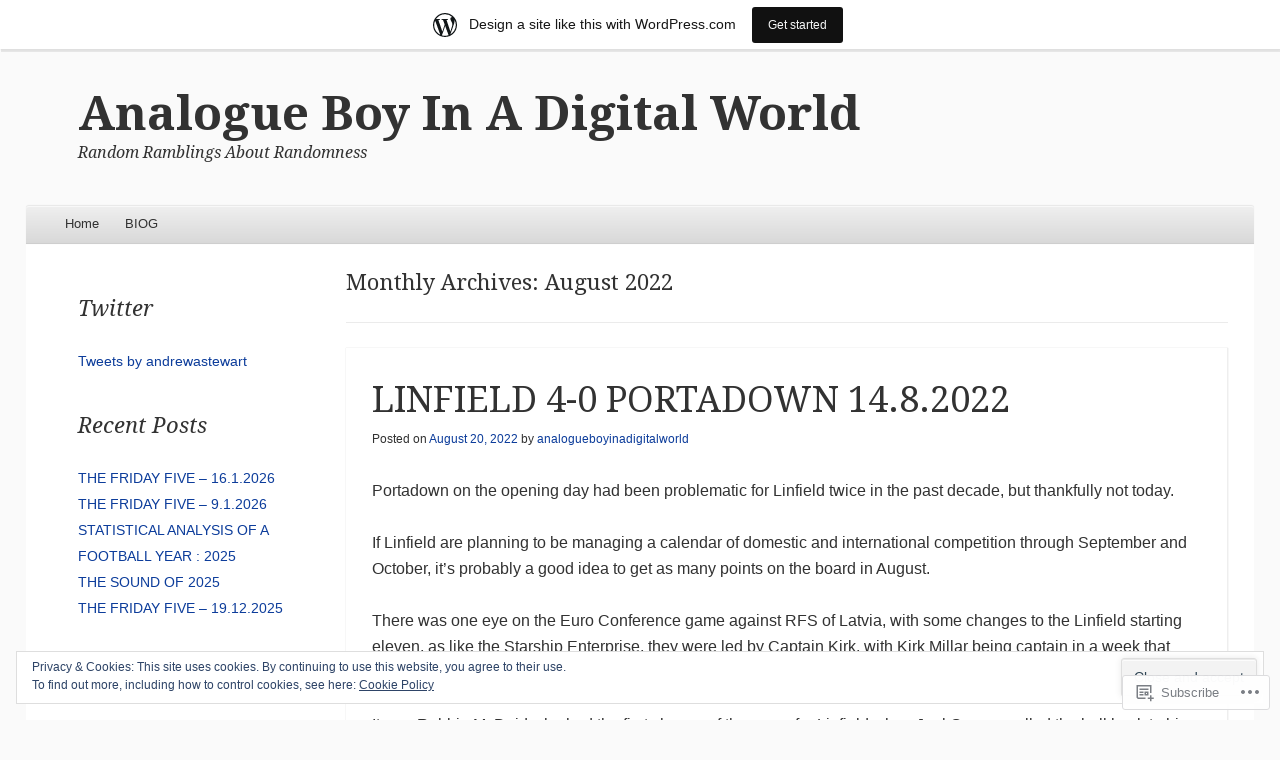

--- FILE ---
content_type: text/html; charset=UTF-8
request_url: https://analogueboyinadigitalworld.wordpress.com/2022/08/
body_size: 36380
content:
<!DOCTYPE html>
<!--[if IE 8]>
<html id="ie8" lang="en">
<![endif]-->
<!--[if !(IE 8)]><!-->
<html lang="en">
<!--<![endif]-->
<head>
<meta charset="UTF-8" />
<meta name="viewport" content="width=device-width" />
<title>August | 2022 | Analogue Boy In A Digital World</title>
<link rel="profile" href="http://gmpg.org/xfn/11" />
<link rel="pingback" href="https://analogueboyinadigitalworld.wordpress.com/xmlrpc.php" />
<!--[if lt IE 9]>
	<script src="https://s0.wp.com/wp-content/themes/pub/able/js/html5.js?m=1351293127i" type="text/javascript"></script>
<![endif]-->

<meta name='robots' content='max-image-preview:large' />
<link rel='dns-prefetch' href='//s0.wp.com' />
<link rel='dns-prefetch' href='//fonts-api.wp.com' />
<link rel='dns-prefetch' href='//af.pubmine.com' />
<link rel="alternate" type="application/rss+xml" title="Analogue Boy In A Digital World &raquo; Feed" href="https://analogueboyinadigitalworld.wordpress.com/feed/" />
<link rel="alternate" type="application/rss+xml" title="Analogue Boy In A Digital World &raquo; Comments Feed" href="https://analogueboyinadigitalworld.wordpress.com/comments/feed/" />
	<script type="text/javascript">
		/* <![CDATA[ */
		function addLoadEvent(func) {
			var oldonload = window.onload;
			if (typeof window.onload != 'function') {
				window.onload = func;
			} else {
				window.onload = function () {
					oldonload();
					func();
				}
			}
		}
		/* ]]> */
	</script>
	<link crossorigin='anonymous' rel='stylesheet' id='all-css-0-1' href='/_static/??/wp-content/mu-plugins/widgets/eu-cookie-law/templates/style.css,/wp-content/blog-plugins/marketing-bar/css/marketing-bar.css?m=1761640963j&cssminify=yes' type='text/css' media='all' />
<style id='wp-emoji-styles-inline-css'>

	img.wp-smiley, img.emoji {
		display: inline !important;
		border: none !important;
		box-shadow: none !important;
		height: 1em !important;
		width: 1em !important;
		margin: 0 0.07em !important;
		vertical-align: -0.1em !important;
		background: none !important;
		padding: 0 !important;
	}
/*# sourceURL=wp-emoji-styles-inline-css */
</style>
<link crossorigin='anonymous' rel='stylesheet' id='all-css-2-1' href='/wp-content/plugins/gutenberg-core/v22.2.0/build/styles/block-library/style.css?m=1764855221i&cssminify=yes' type='text/css' media='all' />
<style id='wp-block-library-inline-css'>
.has-text-align-justify {
	text-align:justify;
}
.has-text-align-justify{text-align:justify;}

/*# sourceURL=wp-block-library-inline-css */
</style><style id='wp-block-paragraph-inline-css'>
.is-small-text{font-size:.875em}.is-regular-text{font-size:1em}.is-large-text{font-size:2.25em}.is-larger-text{font-size:3em}.has-drop-cap:not(:focus):first-letter{float:left;font-size:8.4em;font-style:normal;font-weight:100;line-height:.68;margin:.05em .1em 0 0;text-transform:uppercase}body.rtl .has-drop-cap:not(:focus):first-letter{float:none;margin-left:.1em}p.has-drop-cap.has-background{overflow:hidden}:root :where(p.has-background){padding:1.25em 2.375em}:where(p.has-text-color:not(.has-link-color)) a{color:inherit}p.has-text-align-left[style*="writing-mode:vertical-lr"],p.has-text-align-right[style*="writing-mode:vertical-rl"]{rotate:180deg}
/*# sourceURL=/wp-content/plugins/gutenberg-core/v22.2.0/build/styles/block-library/paragraph/style.css */
</style>
<style id='wp-block-image-inline-css'>
.wp-block-image>a,.wp-block-image>figure>a{display:inline-block}.wp-block-image img{box-sizing:border-box;height:auto;max-width:100%;vertical-align:bottom}@media not (prefers-reduced-motion){.wp-block-image img.hide{visibility:hidden}.wp-block-image img.show{animation:show-content-image .4s}}.wp-block-image[style*=border-radius] img,.wp-block-image[style*=border-radius]>a{border-radius:inherit}.wp-block-image.has-custom-border img{box-sizing:border-box}.wp-block-image.aligncenter{text-align:center}.wp-block-image.alignfull>a,.wp-block-image.alignwide>a{width:100%}.wp-block-image.alignfull img,.wp-block-image.alignwide img{height:auto;width:100%}.wp-block-image .aligncenter,.wp-block-image .alignleft,.wp-block-image .alignright,.wp-block-image.aligncenter,.wp-block-image.alignleft,.wp-block-image.alignright{display:table}.wp-block-image .aligncenter>figcaption,.wp-block-image .alignleft>figcaption,.wp-block-image .alignright>figcaption,.wp-block-image.aligncenter>figcaption,.wp-block-image.alignleft>figcaption,.wp-block-image.alignright>figcaption{caption-side:bottom;display:table-caption}.wp-block-image .alignleft{float:left;margin:.5em 1em .5em 0}.wp-block-image .alignright{float:right;margin:.5em 0 .5em 1em}.wp-block-image .aligncenter{margin-left:auto;margin-right:auto}.wp-block-image :where(figcaption){margin-bottom:1em;margin-top:.5em}.wp-block-image.is-style-circle-mask img{border-radius:9999px}@supports ((-webkit-mask-image:none) or (mask-image:none)) or (-webkit-mask-image:none){.wp-block-image.is-style-circle-mask img{border-radius:0;-webkit-mask-image:url('data:image/svg+xml;utf8,<svg viewBox="0 0 100 100" xmlns="http://www.w3.org/2000/svg"><circle cx="50" cy="50" r="50"/></svg>');mask-image:url('data:image/svg+xml;utf8,<svg viewBox="0 0 100 100" xmlns="http://www.w3.org/2000/svg"><circle cx="50" cy="50" r="50"/></svg>');mask-mode:alpha;-webkit-mask-position:center;mask-position:center;-webkit-mask-repeat:no-repeat;mask-repeat:no-repeat;-webkit-mask-size:contain;mask-size:contain}}:root :where(.wp-block-image.is-style-rounded img,.wp-block-image .is-style-rounded img){border-radius:9999px}.wp-block-image figure{margin:0}.wp-lightbox-container{display:flex;flex-direction:column;position:relative}.wp-lightbox-container img{cursor:zoom-in}.wp-lightbox-container img:hover+button{opacity:1}.wp-lightbox-container button{align-items:center;backdrop-filter:blur(16px) saturate(180%);background-color:#5a5a5a40;border:none;border-radius:4px;cursor:zoom-in;display:flex;height:20px;justify-content:center;opacity:0;padding:0;position:absolute;right:16px;text-align:center;top:16px;width:20px;z-index:100}@media not (prefers-reduced-motion){.wp-lightbox-container button{transition:opacity .2s ease}}.wp-lightbox-container button:focus-visible{outline:3px auto #5a5a5a40;outline:3px auto -webkit-focus-ring-color;outline-offset:3px}.wp-lightbox-container button:hover{cursor:pointer;opacity:1}.wp-lightbox-container button:focus{opacity:1}.wp-lightbox-container button:focus,.wp-lightbox-container button:hover,.wp-lightbox-container button:not(:hover):not(:active):not(.has-background){background-color:#5a5a5a40;border:none}.wp-lightbox-overlay{box-sizing:border-box;cursor:zoom-out;height:100vh;left:0;overflow:hidden;position:fixed;top:0;visibility:hidden;width:100%;z-index:100000}.wp-lightbox-overlay .close-button{align-items:center;cursor:pointer;display:flex;justify-content:center;min-height:40px;min-width:40px;padding:0;position:absolute;right:calc(env(safe-area-inset-right) + 16px);top:calc(env(safe-area-inset-top) + 16px);z-index:5000000}.wp-lightbox-overlay .close-button:focus,.wp-lightbox-overlay .close-button:hover,.wp-lightbox-overlay .close-button:not(:hover):not(:active):not(.has-background){background:none;border:none}.wp-lightbox-overlay .lightbox-image-container{height:var(--wp--lightbox-container-height);left:50%;overflow:hidden;position:absolute;top:50%;transform:translate(-50%,-50%);transform-origin:top left;width:var(--wp--lightbox-container-width);z-index:9999999999}.wp-lightbox-overlay .wp-block-image{align-items:center;box-sizing:border-box;display:flex;height:100%;justify-content:center;margin:0;position:relative;transform-origin:0 0;width:100%;z-index:3000000}.wp-lightbox-overlay .wp-block-image img{height:var(--wp--lightbox-image-height);min-height:var(--wp--lightbox-image-height);min-width:var(--wp--lightbox-image-width);width:var(--wp--lightbox-image-width)}.wp-lightbox-overlay .wp-block-image figcaption{display:none}.wp-lightbox-overlay button{background:none;border:none}.wp-lightbox-overlay .scrim{background-color:#fff;height:100%;opacity:.9;position:absolute;width:100%;z-index:2000000}.wp-lightbox-overlay.active{visibility:visible}@media not (prefers-reduced-motion){.wp-lightbox-overlay.active{animation:turn-on-visibility .25s both}.wp-lightbox-overlay.active img{animation:turn-on-visibility .35s both}.wp-lightbox-overlay.show-closing-animation:not(.active){animation:turn-off-visibility .35s both}.wp-lightbox-overlay.show-closing-animation:not(.active) img{animation:turn-off-visibility .25s both}.wp-lightbox-overlay.zoom.active{animation:none;opacity:1;visibility:visible}.wp-lightbox-overlay.zoom.active .lightbox-image-container{animation:lightbox-zoom-in .4s}.wp-lightbox-overlay.zoom.active .lightbox-image-container img{animation:none}.wp-lightbox-overlay.zoom.active .scrim{animation:turn-on-visibility .4s forwards}.wp-lightbox-overlay.zoom.show-closing-animation:not(.active){animation:none}.wp-lightbox-overlay.zoom.show-closing-animation:not(.active) .lightbox-image-container{animation:lightbox-zoom-out .4s}.wp-lightbox-overlay.zoom.show-closing-animation:not(.active) .lightbox-image-container img{animation:none}.wp-lightbox-overlay.zoom.show-closing-animation:not(.active) .scrim{animation:turn-off-visibility .4s forwards}}@keyframes show-content-image{0%{visibility:hidden}99%{visibility:hidden}to{visibility:visible}}@keyframes turn-on-visibility{0%{opacity:0}to{opacity:1}}@keyframes turn-off-visibility{0%{opacity:1;visibility:visible}99%{opacity:0;visibility:visible}to{opacity:0;visibility:hidden}}@keyframes lightbox-zoom-in{0%{transform:translate(calc((-100vw + var(--wp--lightbox-scrollbar-width))/2 + var(--wp--lightbox-initial-left-position)),calc(-50vh + var(--wp--lightbox-initial-top-position))) scale(var(--wp--lightbox-scale))}to{transform:translate(-50%,-50%) scale(1)}}@keyframes lightbox-zoom-out{0%{transform:translate(-50%,-50%) scale(1);visibility:visible}99%{visibility:visible}to{transform:translate(calc((-100vw + var(--wp--lightbox-scrollbar-width))/2 + var(--wp--lightbox-initial-left-position)),calc(-50vh + var(--wp--lightbox-initial-top-position))) scale(var(--wp--lightbox-scale));visibility:hidden}}
/*# sourceURL=/wp-content/plugins/gutenberg-core/v22.2.0/build/styles/block-library/image/style.css */
</style>
<style id='wp-block-list-inline-css'>
ol,ul{box-sizing:border-box}:root :where(.wp-block-list.has-background){padding:1.25em 2.375em}
/*# sourceURL=/wp-content/plugins/gutenberg-core/v22.2.0/build/styles/block-library/list/style.css */
</style>
<style id='global-styles-inline-css'>
:root{--wp--preset--aspect-ratio--square: 1;--wp--preset--aspect-ratio--4-3: 4/3;--wp--preset--aspect-ratio--3-4: 3/4;--wp--preset--aspect-ratio--3-2: 3/2;--wp--preset--aspect-ratio--2-3: 2/3;--wp--preset--aspect-ratio--16-9: 16/9;--wp--preset--aspect-ratio--9-16: 9/16;--wp--preset--color--black: #000000;--wp--preset--color--cyan-bluish-gray: #abb8c3;--wp--preset--color--white: #ffffff;--wp--preset--color--pale-pink: #f78da7;--wp--preset--color--vivid-red: #cf2e2e;--wp--preset--color--luminous-vivid-orange: #ff6900;--wp--preset--color--luminous-vivid-amber: #fcb900;--wp--preset--color--light-green-cyan: #7bdcb5;--wp--preset--color--vivid-green-cyan: #00d084;--wp--preset--color--pale-cyan-blue: #8ed1fc;--wp--preset--color--vivid-cyan-blue: #0693e3;--wp--preset--color--vivid-purple: #9b51e0;--wp--preset--gradient--vivid-cyan-blue-to-vivid-purple: linear-gradient(135deg,rgb(6,147,227) 0%,rgb(155,81,224) 100%);--wp--preset--gradient--light-green-cyan-to-vivid-green-cyan: linear-gradient(135deg,rgb(122,220,180) 0%,rgb(0,208,130) 100%);--wp--preset--gradient--luminous-vivid-amber-to-luminous-vivid-orange: linear-gradient(135deg,rgb(252,185,0) 0%,rgb(255,105,0) 100%);--wp--preset--gradient--luminous-vivid-orange-to-vivid-red: linear-gradient(135deg,rgb(255,105,0) 0%,rgb(207,46,46) 100%);--wp--preset--gradient--very-light-gray-to-cyan-bluish-gray: linear-gradient(135deg,rgb(238,238,238) 0%,rgb(169,184,195) 100%);--wp--preset--gradient--cool-to-warm-spectrum: linear-gradient(135deg,rgb(74,234,220) 0%,rgb(151,120,209) 20%,rgb(207,42,186) 40%,rgb(238,44,130) 60%,rgb(251,105,98) 80%,rgb(254,248,76) 100%);--wp--preset--gradient--blush-light-purple: linear-gradient(135deg,rgb(255,206,236) 0%,rgb(152,150,240) 100%);--wp--preset--gradient--blush-bordeaux: linear-gradient(135deg,rgb(254,205,165) 0%,rgb(254,45,45) 50%,rgb(107,0,62) 100%);--wp--preset--gradient--luminous-dusk: linear-gradient(135deg,rgb(255,203,112) 0%,rgb(199,81,192) 50%,rgb(65,88,208) 100%);--wp--preset--gradient--pale-ocean: linear-gradient(135deg,rgb(255,245,203) 0%,rgb(182,227,212) 50%,rgb(51,167,181) 100%);--wp--preset--gradient--electric-grass: linear-gradient(135deg,rgb(202,248,128) 0%,rgb(113,206,126) 100%);--wp--preset--gradient--midnight: linear-gradient(135deg,rgb(2,3,129) 0%,rgb(40,116,252) 100%);--wp--preset--font-size--small: 13px;--wp--preset--font-size--medium: 20px;--wp--preset--font-size--large: 36px;--wp--preset--font-size--x-large: 42px;--wp--preset--font-family--albert-sans: 'Albert Sans', sans-serif;--wp--preset--font-family--alegreya: Alegreya, serif;--wp--preset--font-family--arvo: Arvo, serif;--wp--preset--font-family--bodoni-moda: 'Bodoni Moda', serif;--wp--preset--font-family--bricolage-grotesque: 'Bricolage Grotesque', sans-serif;--wp--preset--font-family--cabin: Cabin, sans-serif;--wp--preset--font-family--chivo: Chivo, sans-serif;--wp--preset--font-family--commissioner: Commissioner, sans-serif;--wp--preset--font-family--cormorant: Cormorant, serif;--wp--preset--font-family--courier-prime: 'Courier Prime', monospace;--wp--preset--font-family--crimson-pro: 'Crimson Pro', serif;--wp--preset--font-family--dm-mono: 'DM Mono', monospace;--wp--preset--font-family--dm-sans: 'DM Sans', sans-serif;--wp--preset--font-family--dm-serif-display: 'DM Serif Display', serif;--wp--preset--font-family--domine: Domine, serif;--wp--preset--font-family--eb-garamond: 'EB Garamond', serif;--wp--preset--font-family--epilogue: Epilogue, sans-serif;--wp--preset--font-family--fahkwang: Fahkwang, sans-serif;--wp--preset--font-family--figtree: Figtree, sans-serif;--wp--preset--font-family--fira-sans: 'Fira Sans', sans-serif;--wp--preset--font-family--fjalla-one: 'Fjalla One', sans-serif;--wp--preset--font-family--fraunces: Fraunces, serif;--wp--preset--font-family--gabarito: Gabarito, system-ui;--wp--preset--font-family--ibm-plex-mono: 'IBM Plex Mono', monospace;--wp--preset--font-family--ibm-plex-sans: 'IBM Plex Sans', sans-serif;--wp--preset--font-family--ibarra-real-nova: 'Ibarra Real Nova', serif;--wp--preset--font-family--instrument-serif: 'Instrument Serif', serif;--wp--preset--font-family--inter: Inter, sans-serif;--wp--preset--font-family--josefin-sans: 'Josefin Sans', sans-serif;--wp--preset--font-family--jost: Jost, sans-serif;--wp--preset--font-family--libre-baskerville: 'Libre Baskerville', serif;--wp--preset--font-family--libre-franklin: 'Libre Franklin', sans-serif;--wp--preset--font-family--literata: Literata, serif;--wp--preset--font-family--lora: Lora, serif;--wp--preset--font-family--merriweather: Merriweather, serif;--wp--preset--font-family--montserrat: Montserrat, sans-serif;--wp--preset--font-family--newsreader: Newsreader, serif;--wp--preset--font-family--noto-sans-mono: 'Noto Sans Mono', sans-serif;--wp--preset--font-family--nunito: Nunito, sans-serif;--wp--preset--font-family--open-sans: 'Open Sans', sans-serif;--wp--preset--font-family--overpass: Overpass, sans-serif;--wp--preset--font-family--pt-serif: 'PT Serif', serif;--wp--preset--font-family--petrona: Petrona, serif;--wp--preset--font-family--piazzolla: Piazzolla, serif;--wp--preset--font-family--playfair-display: 'Playfair Display', serif;--wp--preset--font-family--plus-jakarta-sans: 'Plus Jakarta Sans', sans-serif;--wp--preset--font-family--poppins: Poppins, sans-serif;--wp--preset--font-family--raleway: Raleway, sans-serif;--wp--preset--font-family--roboto: Roboto, sans-serif;--wp--preset--font-family--roboto-slab: 'Roboto Slab', serif;--wp--preset--font-family--rubik: Rubik, sans-serif;--wp--preset--font-family--rufina: Rufina, serif;--wp--preset--font-family--sora: Sora, sans-serif;--wp--preset--font-family--source-sans-3: 'Source Sans 3', sans-serif;--wp--preset--font-family--source-serif-4: 'Source Serif 4', serif;--wp--preset--font-family--space-mono: 'Space Mono', monospace;--wp--preset--font-family--syne: Syne, sans-serif;--wp--preset--font-family--texturina: Texturina, serif;--wp--preset--font-family--urbanist: Urbanist, sans-serif;--wp--preset--font-family--work-sans: 'Work Sans', sans-serif;--wp--preset--spacing--20: 0.44rem;--wp--preset--spacing--30: 0.67rem;--wp--preset--spacing--40: 1rem;--wp--preset--spacing--50: 1.5rem;--wp--preset--spacing--60: 2.25rem;--wp--preset--spacing--70: 3.38rem;--wp--preset--spacing--80: 5.06rem;--wp--preset--shadow--natural: 6px 6px 9px rgba(0, 0, 0, 0.2);--wp--preset--shadow--deep: 12px 12px 50px rgba(0, 0, 0, 0.4);--wp--preset--shadow--sharp: 6px 6px 0px rgba(0, 0, 0, 0.2);--wp--preset--shadow--outlined: 6px 6px 0px -3px rgb(255, 255, 255), 6px 6px rgb(0, 0, 0);--wp--preset--shadow--crisp: 6px 6px 0px rgb(0, 0, 0);}:where(.is-layout-flex){gap: 0.5em;}:where(.is-layout-grid){gap: 0.5em;}body .is-layout-flex{display: flex;}.is-layout-flex{flex-wrap: wrap;align-items: center;}.is-layout-flex > :is(*, div){margin: 0;}body .is-layout-grid{display: grid;}.is-layout-grid > :is(*, div){margin: 0;}:where(.wp-block-columns.is-layout-flex){gap: 2em;}:where(.wp-block-columns.is-layout-grid){gap: 2em;}:where(.wp-block-post-template.is-layout-flex){gap: 1.25em;}:where(.wp-block-post-template.is-layout-grid){gap: 1.25em;}.has-black-color{color: var(--wp--preset--color--black) !important;}.has-cyan-bluish-gray-color{color: var(--wp--preset--color--cyan-bluish-gray) !important;}.has-white-color{color: var(--wp--preset--color--white) !important;}.has-pale-pink-color{color: var(--wp--preset--color--pale-pink) !important;}.has-vivid-red-color{color: var(--wp--preset--color--vivid-red) !important;}.has-luminous-vivid-orange-color{color: var(--wp--preset--color--luminous-vivid-orange) !important;}.has-luminous-vivid-amber-color{color: var(--wp--preset--color--luminous-vivid-amber) !important;}.has-light-green-cyan-color{color: var(--wp--preset--color--light-green-cyan) !important;}.has-vivid-green-cyan-color{color: var(--wp--preset--color--vivid-green-cyan) !important;}.has-pale-cyan-blue-color{color: var(--wp--preset--color--pale-cyan-blue) !important;}.has-vivid-cyan-blue-color{color: var(--wp--preset--color--vivid-cyan-blue) !important;}.has-vivid-purple-color{color: var(--wp--preset--color--vivid-purple) !important;}.has-black-background-color{background-color: var(--wp--preset--color--black) !important;}.has-cyan-bluish-gray-background-color{background-color: var(--wp--preset--color--cyan-bluish-gray) !important;}.has-white-background-color{background-color: var(--wp--preset--color--white) !important;}.has-pale-pink-background-color{background-color: var(--wp--preset--color--pale-pink) !important;}.has-vivid-red-background-color{background-color: var(--wp--preset--color--vivid-red) !important;}.has-luminous-vivid-orange-background-color{background-color: var(--wp--preset--color--luminous-vivid-orange) !important;}.has-luminous-vivid-amber-background-color{background-color: var(--wp--preset--color--luminous-vivid-amber) !important;}.has-light-green-cyan-background-color{background-color: var(--wp--preset--color--light-green-cyan) !important;}.has-vivid-green-cyan-background-color{background-color: var(--wp--preset--color--vivid-green-cyan) !important;}.has-pale-cyan-blue-background-color{background-color: var(--wp--preset--color--pale-cyan-blue) !important;}.has-vivid-cyan-blue-background-color{background-color: var(--wp--preset--color--vivid-cyan-blue) !important;}.has-vivid-purple-background-color{background-color: var(--wp--preset--color--vivid-purple) !important;}.has-black-border-color{border-color: var(--wp--preset--color--black) !important;}.has-cyan-bluish-gray-border-color{border-color: var(--wp--preset--color--cyan-bluish-gray) !important;}.has-white-border-color{border-color: var(--wp--preset--color--white) !important;}.has-pale-pink-border-color{border-color: var(--wp--preset--color--pale-pink) !important;}.has-vivid-red-border-color{border-color: var(--wp--preset--color--vivid-red) !important;}.has-luminous-vivid-orange-border-color{border-color: var(--wp--preset--color--luminous-vivid-orange) !important;}.has-luminous-vivid-amber-border-color{border-color: var(--wp--preset--color--luminous-vivid-amber) !important;}.has-light-green-cyan-border-color{border-color: var(--wp--preset--color--light-green-cyan) !important;}.has-vivid-green-cyan-border-color{border-color: var(--wp--preset--color--vivid-green-cyan) !important;}.has-pale-cyan-blue-border-color{border-color: var(--wp--preset--color--pale-cyan-blue) !important;}.has-vivid-cyan-blue-border-color{border-color: var(--wp--preset--color--vivid-cyan-blue) !important;}.has-vivid-purple-border-color{border-color: var(--wp--preset--color--vivid-purple) !important;}.has-vivid-cyan-blue-to-vivid-purple-gradient-background{background: var(--wp--preset--gradient--vivid-cyan-blue-to-vivid-purple) !important;}.has-light-green-cyan-to-vivid-green-cyan-gradient-background{background: var(--wp--preset--gradient--light-green-cyan-to-vivid-green-cyan) !important;}.has-luminous-vivid-amber-to-luminous-vivid-orange-gradient-background{background: var(--wp--preset--gradient--luminous-vivid-amber-to-luminous-vivid-orange) !important;}.has-luminous-vivid-orange-to-vivid-red-gradient-background{background: var(--wp--preset--gradient--luminous-vivid-orange-to-vivid-red) !important;}.has-very-light-gray-to-cyan-bluish-gray-gradient-background{background: var(--wp--preset--gradient--very-light-gray-to-cyan-bluish-gray) !important;}.has-cool-to-warm-spectrum-gradient-background{background: var(--wp--preset--gradient--cool-to-warm-spectrum) !important;}.has-blush-light-purple-gradient-background{background: var(--wp--preset--gradient--blush-light-purple) !important;}.has-blush-bordeaux-gradient-background{background: var(--wp--preset--gradient--blush-bordeaux) !important;}.has-luminous-dusk-gradient-background{background: var(--wp--preset--gradient--luminous-dusk) !important;}.has-pale-ocean-gradient-background{background: var(--wp--preset--gradient--pale-ocean) !important;}.has-electric-grass-gradient-background{background: var(--wp--preset--gradient--electric-grass) !important;}.has-midnight-gradient-background{background: var(--wp--preset--gradient--midnight) !important;}.has-small-font-size{font-size: var(--wp--preset--font-size--small) !important;}.has-medium-font-size{font-size: var(--wp--preset--font-size--medium) !important;}.has-large-font-size{font-size: var(--wp--preset--font-size--large) !important;}.has-x-large-font-size{font-size: var(--wp--preset--font-size--x-large) !important;}.has-albert-sans-font-family{font-family: var(--wp--preset--font-family--albert-sans) !important;}.has-alegreya-font-family{font-family: var(--wp--preset--font-family--alegreya) !important;}.has-arvo-font-family{font-family: var(--wp--preset--font-family--arvo) !important;}.has-bodoni-moda-font-family{font-family: var(--wp--preset--font-family--bodoni-moda) !important;}.has-bricolage-grotesque-font-family{font-family: var(--wp--preset--font-family--bricolage-grotesque) !important;}.has-cabin-font-family{font-family: var(--wp--preset--font-family--cabin) !important;}.has-chivo-font-family{font-family: var(--wp--preset--font-family--chivo) !important;}.has-commissioner-font-family{font-family: var(--wp--preset--font-family--commissioner) !important;}.has-cormorant-font-family{font-family: var(--wp--preset--font-family--cormorant) !important;}.has-courier-prime-font-family{font-family: var(--wp--preset--font-family--courier-prime) !important;}.has-crimson-pro-font-family{font-family: var(--wp--preset--font-family--crimson-pro) !important;}.has-dm-mono-font-family{font-family: var(--wp--preset--font-family--dm-mono) !important;}.has-dm-sans-font-family{font-family: var(--wp--preset--font-family--dm-sans) !important;}.has-dm-serif-display-font-family{font-family: var(--wp--preset--font-family--dm-serif-display) !important;}.has-domine-font-family{font-family: var(--wp--preset--font-family--domine) !important;}.has-eb-garamond-font-family{font-family: var(--wp--preset--font-family--eb-garamond) !important;}.has-epilogue-font-family{font-family: var(--wp--preset--font-family--epilogue) !important;}.has-fahkwang-font-family{font-family: var(--wp--preset--font-family--fahkwang) !important;}.has-figtree-font-family{font-family: var(--wp--preset--font-family--figtree) !important;}.has-fira-sans-font-family{font-family: var(--wp--preset--font-family--fira-sans) !important;}.has-fjalla-one-font-family{font-family: var(--wp--preset--font-family--fjalla-one) !important;}.has-fraunces-font-family{font-family: var(--wp--preset--font-family--fraunces) !important;}.has-gabarito-font-family{font-family: var(--wp--preset--font-family--gabarito) !important;}.has-ibm-plex-mono-font-family{font-family: var(--wp--preset--font-family--ibm-plex-mono) !important;}.has-ibm-plex-sans-font-family{font-family: var(--wp--preset--font-family--ibm-plex-sans) !important;}.has-ibarra-real-nova-font-family{font-family: var(--wp--preset--font-family--ibarra-real-nova) !important;}.has-instrument-serif-font-family{font-family: var(--wp--preset--font-family--instrument-serif) !important;}.has-inter-font-family{font-family: var(--wp--preset--font-family--inter) !important;}.has-josefin-sans-font-family{font-family: var(--wp--preset--font-family--josefin-sans) !important;}.has-jost-font-family{font-family: var(--wp--preset--font-family--jost) !important;}.has-libre-baskerville-font-family{font-family: var(--wp--preset--font-family--libre-baskerville) !important;}.has-libre-franklin-font-family{font-family: var(--wp--preset--font-family--libre-franklin) !important;}.has-literata-font-family{font-family: var(--wp--preset--font-family--literata) !important;}.has-lora-font-family{font-family: var(--wp--preset--font-family--lora) !important;}.has-merriweather-font-family{font-family: var(--wp--preset--font-family--merriweather) !important;}.has-montserrat-font-family{font-family: var(--wp--preset--font-family--montserrat) !important;}.has-newsreader-font-family{font-family: var(--wp--preset--font-family--newsreader) !important;}.has-noto-sans-mono-font-family{font-family: var(--wp--preset--font-family--noto-sans-mono) !important;}.has-nunito-font-family{font-family: var(--wp--preset--font-family--nunito) !important;}.has-open-sans-font-family{font-family: var(--wp--preset--font-family--open-sans) !important;}.has-overpass-font-family{font-family: var(--wp--preset--font-family--overpass) !important;}.has-pt-serif-font-family{font-family: var(--wp--preset--font-family--pt-serif) !important;}.has-petrona-font-family{font-family: var(--wp--preset--font-family--petrona) !important;}.has-piazzolla-font-family{font-family: var(--wp--preset--font-family--piazzolla) !important;}.has-playfair-display-font-family{font-family: var(--wp--preset--font-family--playfair-display) !important;}.has-plus-jakarta-sans-font-family{font-family: var(--wp--preset--font-family--plus-jakarta-sans) !important;}.has-poppins-font-family{font-family: var(--wp--preset--font-family--poppins) !important;}.has-raleway-font-family{font-family: var(--wp--preset--font-family--raleway) !important;}.has-roboto-font-family{font-family: var(--wp--preset--font-family--roboto) !important;}.has-roboto-slab-font-family{font-family: var(--wp--preset--font-family--roboto-slab) !important;}.has-rubik-font-family{font-family: var(--wp--preset--font-family--rubik) !important;}.has-rufina-font-family{font-family: var(--wp--preset--font-family--rufina) !important;}.has-sora-font-family{font-family: var(--wp--preset--font-family--sora) !important;}.has-source-sans-3-font-family{font-family: var(--wp--preset--font-family--source-sans-3) !important;}.has-source-serif-4-font-family{font-family: var(--wp--preset--font-family--source-serif-4) !important;}.has-space-mono-font-family{font-family: var(--wp--preset--font-family--space-mono) !important;}.has-syne-font-family{font-family: var(--wp--preset--font-family--syne) !important;}.has-texturina-font-family{font-family: var(--wp--preset--font-family--texturina) !important;}.has-urbanist-font-family{font-family: var(--wp--preset--font-family--urbanist) !important;}.has-work-sans-font-family{font-family: var(--wp--preset--font-family--work-sans) !important;}
/*# sourceURL=global-styles-inline-css */
</style>

<style id='classic-theme-styles-inline-css'>
/*! This file is auto-generated */
.wp-block-button__link{color:#fff;background-color:#32373c;border-radius:9999px;box-shadow:none;text-decoration:none;padding:calc(.667em + 2px) calc(1.333em + 2px);font-size:1.125em}.wp-block-file__button{background:#32373c;color:#fff;text-decoration:none}
/*# sourceURL=/wp-includes/css/classic-themes.min.css */
</style>
<link crossorigin='anonymous' rel='stylesheet' id='all-css-4-1' href='/_static/??-eJx9jtsKwjAQRH/IzZK2eHkQv6VJF41mk6WbWPx7I0IVBF/mYThnGFwEfE6FUkGJ9RySos8uZn9T7IzdGwsaWCLBTHcz4BS0rARoeUQyXnWDX0Nc4bM1U+tZxvIimKYwUiRu2D9tkeaAczKTKrTkUBnKpYn6471rlOpwdJFwPXXio90Ndnvo+85en/RpVeE=&cssminify=yes' type='text/css' media='all' />
<link rel='stylesheet' id='droid-serif-css' href='https://fonts-api.wp.com/css?family=Droid+Serif%3A400%2C700%2C400italic%2C700italic&#038;ver=6.9-RC2-61304' media='all' />
<link crossorigin='anonymous' rel='stylesheet' id='all-css-6-1' href='/_static/??/wp-content/themes/pub/able/inc/styles-wpcom.css,/wp-content/mu-plugins/widgets/flickr/style.css?m=1498763351j&cssminify=yes' type='text/css' media='all' />
<style id='jetpack_facebook_likebox-inline-css'>
.widget_facebook_likebox {
	overflow: hidden;
}

/*# sourceURL=/wp-content/mu-plugins/jetpack-plugin/moon/modules/widgets/facebook-likebox/style.css */
</style>
<link crossorigin='anonymous' rel='stylesheet' id='all-css-8-1' href='/_static/??-eJzTLy/QTc7PK0nNK9HPLdUtyClNz8wr1i9KTcrJTwcy0/WTi5G5ekCujj52Temp+bo5+cmJJZn5eSgc3bScxMwikFb7XFtDE1NLExMLc0OTLACohS2q&cssminify=yes' type='text/css' media='all' />
<style id='jetpack-global-styles-frontend-style-inline-css'>
:root { --font-headings: unset; --font-base: unset; --font-headings-default: -apple-system,BlinkMacSystemFont,"Segoe UI",Roboto,Oxygen-Sans,Ubuntu,Cantarell,"Helvetica Neue",sans-serif; --font-base-default: -apple-system,BlinkMacSystemFont,"Segoe UI",Roboto,Oxygen-Sans,Ubuntu,Cantarell,"Helvetica Neue",sans-serif;}
/*# sourceURL=jetpack-global-styles-frontend-style-inline-css */
</style>
<link crossorigin='anonymous' rel='stylesheet' id='all-css-10-1' href='/wp-content/themes/h4/global.css?m=1420737423i&cssminify=yes' type='text/css' media='all' />
<script type="text/javascript" id="wpcom-actionbar-placeholder-js-extra">
/* <![CDATA[ */
var actionbardata = {"siteID":"10777381","postID":"0","siteURL":"https://analogueboyinadigitalworld.wordpress.com","xhrURL":"https://analogueboyinadigitalworld.wordpress.com/wp-admin/admin-ajax.php","nonce":"2b992cfbfc","isLoggedIn":"","statusMessage":"","subsEmailDefault":"instantly","proxyScriptUrl":"https://s0.wp.com/wp-content/js/wpcom-proxy-request.js?m=1513050504i&amp;ver=20211021","i18n":{"followedText":"New posts from this site will now appear in your \u003Ca href=\"https://wordpress.com/reader\"\u003EReader\u003C/a\u003E","foldBar":"Collapse this bar","unfoldBar":"Expand this bar","shortLinkCopied":"Shortlink copied to clipboard."}};
//# sourceURL=wpcom-actionbar-placeholder-js-extra
/* ]]> */
</script>
<script type="text/javascript" id="jetpack-mu-wpcom-settings-js-before">
/* <![CDATA[ */
var JETPACK_MU_WPCOM_SETTINGS = {"assetsUrl":"https://s0.wp.com/wp-content/mu-plugins/jetpack-mu-wpcom-plugin/moon/jetpack_vendor/automattic/jetpack-mu-wpcom/src/build/"};
//# sourceURL=jetpack-mu-wpcom-settings-js-before
/* ]]> */
</script>
<script crossorigin='anonymous' type='text/javascript'  src='/_static/??-eJyFjcsOwiAQRX/I6dSa+lgYvwWBEAgMOAPW/n3bqIk7V2dxT87FqYDOVC1VDIIcKxTOr7kLssN186RjM1a2MTya5fmDLnn6K0HyjlW1v/L37R6zgxKb8yQ4ZTbKCOioRN4hnQo+hw1AmcCZwmvilq7709CPh/54voQFmNpFWg=='></script>
<script type="text/javascript" id="rlt-proxy-js-after">
/* <![CDATA[ */
	rltInitialize( {"token":null,"iframeOrigins":["https:\/\/widgets.wp.com"]} );
//# sourceURL=rlt-proxy-js-after
/* ]]> */
</script>
<link rel="EditURI" type="application/rsd+xml" title="RSD" href="https://analogueboyinadigitalworld.wordpress.com/xmlrpc.php?rsd" />
<meta name="generator" content="WordPress.com" />

<!-- Jetpack Open Graph Tags -->
<meta property="og:type" content="website" />
<meta property="og:title" content="August 2022 &#8211; Analogue Boy In A Digital World" />
<meta property="og:site_name" content="Analogue Boy In A Digital World" />
<meta property="og:image" content="https://secure.gravatar.com/blavatar/da4574be351952af3952443533027b80928c7b614d4a66f3cd0701b86fd1ca0d?s=200&#038;ts=1769010655" />
<meta property="og:image:width" content="200" />
<meta property="og:image:height" content="200" />
<meta property="og:image:alt" content="" />
<meta property="og:locale" content="en_US" />
<meta property="fb:app_id" content="249643311490" />
<meta name="twitter:creator" content="@andrewastewart" />
<meta name="twitter:site" content="@andrewastewart" />

<!-- End Jetpack Open Graph Tags -->
<link rel="shortcut icon" type="image/x-icon" href="https://secure.gravatar.com/blavatar/da4574be351952af3952443533027b80928c7b614d4a66f3cd0701b86fd1ca0d?s=32" sizes="16x16" />
<link rel="icon" type="image/x-icon" href="https://secure.gravatar.com/blavatar/da4574be351952af3952443533027b80928c7b614d4a66f3cd0701b86fd1ca0d?s=32" sizes="16x16" />
<link rel="apple-touch-icon" href="https://secure.gravatar.com/blavatar/da4574be351952af3952443533027b80928c7b614d4a66f3cd0701b86fd1ca0d?s=114" />
<link rel='openid.server' href='https://analogueboyinadigitalworld.wordpress.com/?openidserver=1' />
<link rel='openid.delegate' href='https://analogueboyinadigitalworld.wordpress.com/' />
<link rel="search" type="application/opensearchdescription+xml" href="https://analogueboyinadigitalworld.wordpress.com/osd.xml" title="Analogue Boy In A Digital World" />
<link rel="search" type="application/opensearchdescription+xml" href="https://s1.wp.com/opensearch.xml" title="WordPress.com" />
<meta name="theme-color" content="#fafafa" />
		<style type="text/css">
			body {
				background-image: none;
			}
		</style>
	<meta name="description" content="5 posts published by analogueboyinadigitalworld during August 2022" />
<style type="text/css" id="custom-background-css">
body.custom-background { background-color: #fafafa; }
</style>
	<script type="text/javascript">
/* <![CDATA[ */
var wa_client = {}; wa_client.cmd = []; wa_client.config = { 'blog_id': 10777381, 'blog_language': 'en', 'is_wordads': false, 'hosting_type': 0, 'afp_account_id': 'pub-6165941595940464', 'afp_host_id': 5038568878849053, 'theme': 'pub/able', '_': { 'title': 'Advertisement', 'privacy_settings': 'Privacy Settings' }, 'formats': [ 'belowpost', 'bottom_sticky', 'sidebar_sticky_right', 'sidebar', 'gutenberg_rectangle', 'gutenberg_leaderboard', 'gutenberg_mobile_leaderboard', 'gutenberg_skyscraper' ] };
/* ]]> */
</script>
		<script type="text/javascript">

			window.doNotSellCallback = function() {

				var linkElements = [
					'a[href="https://wordpress.com/?ref=footer_blog"]',
					'a[href="https://wordpress.com/?ref=footer_website"]',
					'a[href="https://wordpress.com/?ref=vertical_footer"]',
					'a[href^="https://wordpress.com/?ref=footer_segment_"]',
				].join(',');

				var dnsLink = document.createElement( 'a' );
				dnsLink.href = 'https://wordpress.com/advertising-program-optout/';
				dnsLink.classList.add( 'do-not-sell-link' );
				dnsLink.rel = 'nofollow';
				dnsLink.style.marginLeft = '0.5em';
				dnsLink.textContent = 'Do Not Sell or Share My Personal Information';

				var creditLinks = document.querySelectorAll( linkElements );

				if ( 0 === creditLinks.length ) {
					return false;
				}

				Array.prototype.forEach.call( creditLinks, function( el ) {
					el.insertAdjacentElement( 'afterend', dnsLink );
				});

				return true;
			};

		</script>
		<script type="text/javascript">
	window.google_analytics_uacct = "UA-52447-2";
</script>

<script type="text/javascript">
	var _gaq = _gaq || [];
	_gaq.push(['_setAccount', 'UA-52447-2']);
	_gaq.push(['_gat._anonymizeIp']);
	_gaq.push(['_setDomainName', 'wordpress.com']);
	_gaq.push(['_initData']);
	_gaq.push(['_trackPageview']);

	(function() {
		var ga = document.createElement('script'); ga.type = 'text/javascript'; ga.async = true;
		ga.src = ('https:' == document.location.protocol ? 'https://ssl' : 'http://www') + '.google-analytics.com/ga.js';
		(document.getElementsByTagName('head')[0] || document.getElementsByTagName('body')[0]).appendChild(ga);
	})();
</script>
</head>

<body class="archive date custom-background wp-theme-pubable customizer-styles-applied left-sidebar chrome jetpack-reblog-enabled has-marketing-bar has-marketing-bar-theme-able">
<div id="page" class="hfeed site">
	<div id="site-introduction">
		<h1 class="site-title"><a href="https://analogueboyinadigitalworld.wordpress.com/" title="Analogue Boy In A Digital World" rel="home">Analogue Boy In A Digital World</a></h1>
		<h2 class="site-description">Random Ramblings About Randomness</h2>
	</div><!-- #site-title -->
	<div id="page-liner">
		<header id="masthead" class="site-header" role="banner">
			
			<nav role="navigation" class="site-navigation main-navigation">
				<h1 class="assistive-text">Menu</h1>
				<div class="assistive-text skip-link"><a href="#content" title="Skip to content">Skip to content</a></div>

				<div class="menu"><ul>
<li ><a href="https://analogueboyinadigitalworld.wordpress.com/">Home</a></li><li class="page_item page-item-2"><a href="https://analogueboyinadigitalworld.wordpress.com/about/">BIOG</a></li>
</ul></div>
			</nav><!-- .site-navigation .main-navigation -->
		</header><!-- #masthead .site-header -->

		<div id="main">
		<section id="primary" class="site-content">
			<div id="content" role="main">

			
				<header class="page-header">
					<h1 class="page-title">
						Monthly Archives: <span>August 2022</span>					</h1>
									</header><!-- .page-header -->

				
					
								
					
<article id="post-13463" class="post-13463 post type-post status-publish format-standard hentry category-football tag-football tag-irish-league tag-linfield tag-portadown tag-windsor-park">
	<header class="entry-header">
		<h1 class="entry-title">
			<a href="https://analogueboyinadigitalworld.wordpress.com/2022/08/20/linfield-4-0-portadown-14-8-2022/" rel="bookmark">LINFIELD 4-0 PORTADOWN&nbsp;14.8.2022</a>
		</h1>

				<div class="entry-meta">
			Posted on <a href="https://analogueboyinadigitalworld.wordpress.com/2022/08/20/linfield-4-0-portadown-14-8-2022/" title="8:37 pm" rel="bookmark"><time class="entry-date" datetime="2022-08-20T20:37:35+00:00" pubdate>August 20, 2022</time></a><span class="byline"> by <span class="author vcard"><a class="url fn n" href="https://analogueboyinadigitalworld.wordpress.com/author/analogueboyinadigitalworld/" title="View all posts by analogueboyinadigitalworld" rel="author">analogueboyinadigitalworld</a></span></span>		</div><!-- .entry-meta -->
			</header><!-- .entry-header -->

		<div class="entry-content">
		
<p>Portadown on the opening day had been problematic for Linfield twice in the past decade, but thankfully not today.</p>



<p>If Linfield are planning to be managing a calendar of domestic and international competition through September and October, it&#8217;s probably a good idea to get as many points on the board in August.</p>



<p>There was one eye on the Euro Conference game against RFS of Latvia, with some changes to the Linfield starting eleven, as like the Starship Enterprise, they were led by Captain Kirk, with Kirk Millar being captain in a week that saw him make his 350th appearance and celebrate his 30th birthday.</p>



<p>It was Robbie McDaid who had the first chance of the game for Linfield when Joel Cooper pulled the ball back to him, but he couldn&#8217;t control the ball to get the shot away when a goal looked certain.</p>



<p>There wasn&#8217;t long to wait for Linfield to take the lead.</p>



<p>It came indirectly from Joel Cooper who was able to flick on an overhit pass, turning keeping the ball in play into an art form by setting up Eetu Vertainen to cross for Kirk Millar to fire home via a Portadown defender trying to stop it on the line.</p>



<p>At the ground, it looked like the ball was going in, so we&#8217;ll give it to him.</p>



<p>Having seen a replay on the BBC, i&#8217;m not so sure. It might have been hitting the post so it technically should be own goal.</p>



<p>It was his birthday week, so he should be awarded the goal. I think that is a rule.</p>



<p>Linfield were in the mood for getting this game wrapped up as soon as possible, and almost got a second when Joel Cooper chipped an effort just wide.</p>



<p>Stephen Fallon then had an effort saved while Ethan Devine had a bicycle kick go just wide as Linfield searched for a second.</p>



<p>Linfield were then denied when a goalbound shot by Ethan Devine was accidentally blocked by Robbie McDaid, such is his luck at the moment. He never hid though.</p>



<p>Portadown did have some possession in Linfield&#8217;s half and a few shots at goal, but nothing that was going to trouble Chris Johns making his 100th appearance for Linfield.</p>



<p>Ethan Devine then had a shot blocked at the expense of a corner while Joel Cooper headed over from close range as Linfield looked to kill the game off.</p>



<p>1-0 at half-time and it was looking like a repeat of the League game in February.</p>



<p>Although Linfield won that game, it was a bit nervy at the end.</p>



<p>Sam Roscoe then had a headed chance early in the second-half when he headed against the post (In real time, I thought he had headed straight at the keeper) from a few yards out.</p>



<p>Thankfully, there wasn&#8217;t long to wait for a second goal for Linfield, when Kirk Millar pulled the ball back for Ethan Devine to hook the ball in just over the head of a Portadown defender.</p>



<p>Even though 2-0 isn&#8217;t a definitive lead, you felt that would be the game for Linfield.</p>



<p>Although, such confidence was almost misplaced within minutes as Portadown had a clean through opportunity which was blasted well over the bar.</p>



<p>You felt they wouldn&#8217;t have as good an opportunity to score again, they really needed to make the most of any chances that came their way.</p>



<p>It looked like Linfield were waiting for the opportunity to make some changes ahead of the big European game.</p>



<p>Jamie Mulgrew and Daniel Finlayson came on at 2-0. Most were expecting David Healy to wait to see if Linfield could go 3-0 up to be absolutely sure and make all five subs at once.</p>



<p>There wasn&#8217;t long to wait for that 3-0 lead, when Kirk Millar, who scored the first goal and set up the second goal crossed for Ethan Devine, who scored the second goal and now set up the third goal by heading across for Eetu Vertainen to head into the empty net.</p>



<p>The way the Score/Assist thing was going, it would be Vertainen&#8217;s turn to set up the next goal.</p>



<p>That goal was the signal for more substitutions, with Cameron Palmer, Andrew Clarke and Chris McKee coming on.</p>



<p>Jethren Barr made further saves, from a Joel Cooper shot and then an Andrew Clarke shot on the line.</p>



<p>From where I was, I thought it was in, the lack of a vociferous protest by Linfield players following up suggested that I was wrong.</p>



<p>Replays proved that to be the case.</p>



<p>Robbie McDaid would be next to be denied by Barr as he looked to squeeze the ball in from a tight angle.</p>



<p>McDaid would sort of have the last laugh when beat Barr to a header to set up Andrew Clarke to put Linfield 4-0 up.</p>



<p>Still time for a fifth, which would put them top of the League.</p>



<p>It was not to be, as they had to settle for four which left them 2nd.</p>



<p>No need to panic, there are still 37 games to get the points to finish top.</p>



<p>Thoughts now turned to the European game in Latvia. The first 89 minutes were good. Let&#8217;s not talk about the rest of it.</p>



<p>However, the reserve game between the two sides saw a very interesting name in the Linfield eleven for that game in the shape of Jimmy Callacher. A welcome return as he continues his recovery from injury.</p>



<p>Meanwhile, Aspects Festival in Bangor (always worth keeping an eye out for) have an <a href="https://aspectsfestival.com/whats-on/fields-wonder">event for a book about Northern Ireland&#8217;s 1982 World Cup campaign</a>.</p>



<p>Unfortunately, the date might be inconvenient as Linfield might be playing in the Scottish Challenge Cup that day.</p>



<p>That would take priority but i&#8217;ll keep an eye out and wait to see if I can make it.</p>



<p>Staying in North Down, Ards have announced that a lease has been agreed for a new ground on the Portaferry Road in the town.</p>



<p>Oooh, lovely, another new ground to look forward to visiting.</p>



<p>As well as Moyola Park in the very near future, thanks to the League Cup draw.</p>



<p><a href="https://vk.com/album295672307_284740531"><strong>Photo Album</strong></a></p>



<figure class="wp-block-image size-large is-resized"><img src="https://sun9-9.userapi.com/impg/75oL3ssz8O-3ALMU6H6IhCu0Dx8um5zIM5RQHw/BQclNRYCMwM.jpg?size=1620x2160&amp;quality=95&amp;sign=8d1bfa5b774eeb080326f41f07863ac0&amp;type=album" alt="" width="405" height="540" /></figure>



<figure class="wp-block-image size-large is-resized"><img src="https://sun9-68.userapi.com/impg/MNNlYohMHaaqlBp-FECl5_3CH0tE6Gw6Jq9-dA/MgJliCvzdsE.jpg?size=1620x2160&amp;quality=95&amp;sign=01812ae36143d66826256735f095463d&amp;type=album" alt="" width="405" height="540" /></figure>



<figure class="wp-block-image size-large is-resized"><img src="https://sun9-9.userapi.com/impg/y9STsOsn4dSi9xd0iPCQcpYnOL_nu6gDIpWAWw/axLsbn7DWj4.jpg?size=1620x2160&amp;quality=95&amp;sign=229bc3fd9b5790c0ef5f3d519950aac6&amp;type=album" alt="" width="405" height="540" /></figure>



<figure class="wp-block-image size-large is-resized"><img loading="lazy" src="https://sun9-57.userapi.com/impg/mA2XXoOMkcLekcwmfxFzWosi5W-7yXMG6lq2_g/CgFMRtbFfPA.jpg?size=1620x2160&amp;quality=95&amp;sign=55d9ba2c105b0d4d3023e18a5c8d22e0&amp;type=album" alt="" width="405" height="540" /></figure>



<figure class="wp-block-image size-large is-resized"><img loading="lazy" src="https://sun9-46.userapi.com/impg/oW9A7KahWJkgfuSJTmS-m6gl7Rs6k7TAMuxyNA/RCXJVDYlOxU.jpg?size=1620x2160&amp;quality=95&amp;sign=3319e9ca82fa6cebd7f66660aa0e5655&amp;type=album" alt="" width="405" height="540" /></figure>



<figure class="wp-block-image size-large is-resized"><img loading="lazy" src="https://sun9-43.userapi.com/impg/6dU5pDKFm9UF47MinYDvMGNT56PuF9hadAfDww/vn9nFyQvRU0.jpg?size=1620x2160&amp;quality=95&amp;sign=132f207ef23e49b93bcc9225b2ff4888&amp;type=album" alt="" width="405" height="540" /></figure>



<figure class="wp-block-image size-large is-resized"><img loading="lazy" src="https://sun9-25.userapi.com/impg/CXYabttjUh7MjHRGC4hGNdHLtfUXJXuchGD_uA/8UWv-keydcU.jpg?size=1620x2160&amp;quality=95&amp;sign=43aa165ad28947845e24a6f951612232&amp;type=album" alt="" width="405" height="540" /></figure>



<figure class="wp-block-image size-large is-resized"><img loading="lazy" src="https://sun9-87.userapi.com/impg/E7WJwv44I7cfgTWk8fF16NJU5wLsiw5m91xd6w/cjc-mN7wCr4.jpg?size=1620x2160&amp;quality=95&amp;sign=05aff1785dc60026636b000317f53391&amp;type=album" alt="" width="405" height="540" /></figure>



<figure class="wp-block-image size-large is-resized"><img loading="lazy" src="https://sun9-46.userapi.com/impg/lfVCIAxxctx4B0njlo-Vl8hFpTXEomWqfJZjxg/INDamqli4Nk.jpg?size=1620x2160&amp;quality=95&amp;sign=7f214e662e77e5713728815d559abd71&amp;type=album" alt="" width="405" height="540" /></figure>
			</div><!-- .entry-content -->
	
	<footer class="entry-meta">
								<span class="cat-links">
				Posted in <a href="https://analogueboyinadigitalworld.wordpress.com/category/football/" rel="category tag">Football</a>			</span>
			
			<span class="sep"> | </span><span class="tag-links">Tagged</span> <a href="https://analogueboyinadigitalworld.wordpress.com/tag/football/" rel="tag">Football</a>, <a href="https://analogueboyinadigitalworld.wordpress.com/tag/irish-league/" rel="tag">Irish League</a>, <a href="https://analogueboyinadigitalworld.wordpress.com/tag/linfield/" rel="tag">Linfield</a>, <a href="https://analogueboyinadigitalworld.wordpress.com/tag/portadown/" rel="tag">Portadown</a>, <a href="https://analogueboyinadigitalworld.wordpress.com/tag/windsor-park/" rel="tag">Windsor Park</a>
		
				<span class="sep"> | </span>
		<span class="comments-link"><a href="https://analogueboyinadigitalworld.wordpress.com/2022/08/20/linfield-4-0-portadown-14-8-2022/#comments">3 Comments</a></span>
		
			</footer><!-- .entry-meta -->
</article><!-- #post-## -->

				
					
<article id="post-13457" class="post-13457 post type-post status-publish format-standard hentry category-walking tag-county-down tag-hillwalks tag-mourne tag-mourne-mountains tag-mourne-rambler tag-newcastle tag-rambling tag-south-down tag-spelga-dam tag-walking">
	<header class="entry-header">
		<h1 class="entry-title">
			<a href="https://analogueboyinadigitalworld.wordpress.com/2022/08/20/mourne-rambling/" rel="bookmark">MOURNE RAMBLING</a>
		</h1>

				<div class="entry-meta">
			Posted on <a href="https://analogueboyinadigitalworld.wordpress.com/2022/08/20/mourne-rambling/" title="8:31 pm" rel="bookmark"><time class="entry-date" datetime="2022-08-20T20:31:04+00:00" pubdate>August 20, 2022</time></a><span class="byline"> by <span class="author vcard"><a class="url fn n" href="https://analogueboyinadigitalworld.wordpress.com/author/analogueboyinadigitalworld/" title="View all posts by analogueboyinadigitalworld" rel="author">analogueboyinadigitalworld</a></span></span>		</div><!-- .entry-meta -->
			</header><!-- .entry-header -->

		<div class="entry-content">
		
<p>This has been something i&#8217;d been wanting to do for a long time.</p>



<p>However, as soon as I decided to take the plunge, we had two Summers of restrictions.</p>



<p>I know I have a car, but i&#8217;d prefer to do it by public transport as I don&#8217;t know where i&#8217;m going. Let the bus do all the work.</p>



<p>So, armed with a couple of Translink timetables, I decided to head off and do some Mourne Ramblering.</p>



<p>I had originally planned to do this during the second Bank Holiday in July, Wednesday 13th July.</p>



<p>The timetables weren&#8217;t on my side as I was going to the Linfield match that night.</p>



<p>Unfortunately, I wouldn&#8217;t be able to go rambling and make it back to Belfast by public transport for the match, so that plan bit the dust.</p>



<p>Thankfully, <a href="https://analogueboyinadigitalworld.wordpress.com/2022/07/26/linfield-2-0-the-new-saints-after-extra-time-13-7-2022/">that Linfield match</a>, was worth giving up Mourne Rambling for.</p>



<p>As well as that, my Plan B for that day, a trip to <a href="https://analogueboyinadigitalworld.wordpress.com/2022/07/26/north-down-coastal-path-july-2022/">North Down Coastal Path</a> was also worth it.</p>



<p>Although, I did miss another Linfield match, a 2-0 defeat to Crusaders in the Charity Shield. I think I can live with that.</p>



<p>Another football match it turned out I missed was Newcastle FC beating 18th Newtownabbey Old Boys (yes, actually) in the Steel and Sons Cup.</p>



<p>No, I didn&#8217;t even know there was a Newcastle FC. Everyday is a schoolday. One to add for the pre-season wishlist perhaps.</p>



<p>I wasn&#8217;t going to let Summer 2022 go without doing some Mourne Ramblering, so I put aside Saturday 6th August as the day to do it.</p>



<p>The weather was kind. Dry, that&#8217;s all I ask for. Sunny in bits but dry. I can&#8217;t really emphasise the importance of it being dry.</p>



<p>Part of that day would be spent in Newcastle Town Centre killing time.</p>



<p>The timetable for Mourne Rambler isn&#8217;t that frequent, only three a day, leaving at 9am, 12.30pm and 3.30pm from Newcastle Bus Station.</p>



<p>For me, it would be the 12.30pm bus as there was no bus from Belfast that would get me there in time for the 9am bus.</p>



<p>I left Belfast at 9.30am, arriving in Newcastle just before 11am, meaning I had just over an hour and a half to kill.</p>



<p>No problem, just do a charity shop tour (managed to get some Thomas The Tank Engine books for my nephew) and a walk along Newcastle Beach before heading back to the Bus Station.</p>



<p>Incidentally, when I purchased my ticket at Great Victoria Street Bus Station, I was able to get an all day ticket (I was expecting to have to buy a ticket to and from Newcastle, and then another one within Newcastle) for £9.50 which covered my journey to Newcastle back, my connection within Newcastle, and a Metro within Belfast if I wanted to use it.</p>



<p>Excited, I decided to head to Mourne Mountains for the first time.</p>



<p>I decided to head to Spelga Dam.</p>



<p>The bus stop that served it was actually twenty minutes away, dropping you off at a layby at the side of the road and you had to walk the rest.</p>



<p>This meant I had just over two hours to work with.</p>



<p>Miss my bus back to Newcastle, and my options will be:</p>



<p>A) Sleep the night in the Mournes and get the first bus the next day<br>B) Hitch hike back to Newcastle<br>C) Walk it back to Newcastle</p>



<p>None of which seemed that appealing. In short, I simply could not afford to miss my bus back to Newcastle, scheduled for 3.56pm.</p>



<p>I went for a walk around Spelga Dam, before heading down the road beside it to see where it went.</p>



<p>The answer, was nowhere, so I headed back to Spelga Dam.</p>



<p>While walking back, I remembered that I won a map of Mourne Mountains in a competition last year. I didn&#8217;t bring it with me because I had totally forgotten that I had it.</p>



<p>Time for another walk around Spelga Dam before a walk up a hill across the road.</p>



<p>It was about twenty to thirty minutes up, not particularly demanding.</p>



<p>Unfortunately, if I wanted to have a sit down when I reached the top, it was probably best avoided as the whole trail was covered in sheep poo.</p>



<p>I did say hello to some of the sheep as I walked up.</p>



<p>Curiously, when I reached the top, I got a message from Vodafone welcoming me to the Republic Of Ireland.</p>



<p>In the interests of balance, I should point out that I still had &#8220;Vodafone UK&#8221; on my phone screen when I visited Carlingford in March.</p>



<p>As someone who would happily turn up at an airport hours in advance, I headed back to the layby turned bus stop (ten minute wait for the bus) to go back to Newcastle.</p>



<p>I wouldn&#8217;t usually turn up this early for a bus, but it&#8217;s the last bus out of the middle of nowhere, I think I can be excused on this occasion.</p>



<p>Frustratingly, I noticed a hill beside the layby, a decent trek too. Wishing i&#8217;d done that one instead to be honest.</p>



<p>I got on my bus which ventured to the other drop-off points, one of which was Silent Valley, which I definitely plan on visiting the next time I go Mourne Rambling.</p>



<p>There definitely will be a next time, although it might not be until 2023.</p>



<p>When I do it, i&#8217;ll do Silent Valley first.</p>



<p>As much as I enjoyed Spelga Dam, I get the feeling I missed the most spectacular part of The Mournes.</p>



<p>You can accuse me of being Belfast centric, but surely it is worth testing out a direct bus from Belfast to Mourne Mountains, even on a trial basis next Summer.</p>



<p>Even a more frequent Mourne Rambler Bus Service in terms of per day and how many months it runs for. Why not add May and September?</p>



<p>You can&#8217;t exactly boost domestic tourism if you make it hard for people to visit places, it&#8217;s not rocket science.</p>



<p>I am tempted by the idea of an overnight stay in Newcastle, so I can have a day in the Mournes, then get the 9am bus the next day to do some more.</p>



<p>Not at the Slieve Donard Hotel though. I&#8217;m not made of money.</p>



<p>12th July is on a Wednesday next year, so there is the option of a Wednesday to Friday getaway.</p>



<p>Although, I did observe Murlough Nature Reserve from the bus going into Newcastle, a stop of two before Newcastle.</p>



<p>That looks like somewhere that looks worth exploring. I definitely intend on doing that before 2022 is over, especially as i&#8217;ll probably be using up a lot of Annual Leave days in the final months of the year.</p>



<p>So, overall, a very enjoyable first visit to Mourne Mountains, but it felt like a warm-up.</p>



<p>Now that I know how to get there and where to go and how to get there, i&#8217;m ready to go again and see more of it.</p>



<p>Although, that probably won&#8217;t be until the Summer of 2023.</p>



<p>I&#8217;ll try to remember to bring my map with me.</p>



<p>That wasn&#8217;t the end of the Saturday Shenanigans, as the following week, I headed to Bangor for Seaside Revival.</p>



<p>It wasn&#8217;t as big as it was in 2019, but it was still an enjoyable day out, doing a charity shop tour before heading to the main action in Bangor Marina.</p>



<p>On the train back, I am 99% certain I saw Eric Bell of Thin Lizzy.</p>



<p>Which was a bit of a strange coincidence as I got myself a photo of the <a href="https://vk.com/album295672307_284741017">Thin Lizzy mural</a> in Bangor. It hadn&#8217;t been painted when I got some photos of Bangor Street Art last year.</p>



<p>I took a detour on the way home to Helen&#8217;s Bay for a quick stroll.</p>



<p>As a result, i&#8217;m going to put this on my Walk Hitlist, get the train to there and do that leg of the North Down Coastal Walk, walk for an hour, see where it takes me and get some photos.</p>



<p>Looks like i&#8217;ll be busy in the final months of 2022.</p>



<p><a href="https://vk.com/album295672307_284740716"><strong>Newcastle Beach Photo Album</strong></a></p>



<p><a href="https://vk.com/album295672307_284740913"><strong>Spelga Dam Photo Album</strong></a></p>



<figure class="wp-block-image size-large is-resized"><img src="https://sun9-23.userapi.com/impg/L-FRPrGkJmXITpberyrayrZl3s4YKsEhpgcv6g/AgV9Uj6HO2w.jpg?size=1620x2160&amp;quality=95&amp;sign=42efff37087df73227b3c02bd4730c25&amp;type=album" alt="" style="width:405px;height:540px" /></figure>



<figure class="wp-block-image size-large is-resized"><img src="https://sun9-42.userapi.com/impg/gP8dZYEEjbScx3_LJbR0EkJFvRf5pqTOPvo_mA/RN9hTZObn4Q.jpg?size=1620x2160&amp;quality=95&amp;sign=e2ad97c998d482a10d531d184e8ee929&amp;type=album" alt="" style="width:405px;height:540px" /></figure>



<figure class="wp-block-image size-large is-resized"><img src="https://sun9-88.userapi.com/impg/mlmefOIuzwZCoQF9MBTa5E_vKBCT6YdKNM29aA/m9-Dk9-CyXk.jpg?size=1620x2160&amp;quality=95&amp;sign=714bdf4f0b09a1ed4910926cac59a713&amp;type=album" alt="" style="width:405px;height:540px" /></figure>



<figure class="wp-block-image size-large is-resized"><img src="https://sun9-85.userapi.com/impg/TRUtpXY6LHJdUi-FxaZDy1rtj5H081NOz29WLw/a1KY1XwBIHY.jpg?size=1620x2160&amp;quality=95&amp;sign=9838a753e6b04ab1f3827f0814d44977&amp;type=album" alt="" style="width:405px;height:540px" /></figure>



<figure class="wp-block-image size-large is-resized"><img src="https://sun9-59.userapi.com/impg/xQ_01vd5iuJdcAQ5kcRbrQ6r7C6D2uhT19tJ7w/Wp4ZDCEVZWk.jpg?size=1620x2160&amp;quality=95&amp;sign=3ea36e870c24b5beeb2e6053359c3c2c&amp;type=album" alt="" style="width:405px;height:540px" /></figure>



<figure class="wp-block-image size-large is-resized"><img src="https://sun9-6.userapi.com/impg/YWdOYnfmbk4IBk_T_ubNXGtX6cC1AZ79z4L57A/QHuoqVG-ftk.jpg?size=1620x2160&amp;quality=95&amp;sign=87817d9f80400c408d3310b93d2b07cc&amp;type=album" alt="" style="width:405px;height:540px" /></figure>



<figure class="wp-block-image size-large is-resized"><img src="https://sun9-86.userapi.com/impg/48q_L2o9zG7LJ-Ed1JW0WR3cvdp0D_YtKf8V4A/hp-HSqb1LSQ.jpg?size=1620x2160&amp;quality=95&amp;sign=f5aa1a7e5a4e165e42aa1ce052071ee4&amp;type=album" alt="" style="width:405px;height:540px" /></figure>
<div id="atatags-370373-6970f5dfef817">
		<script type="text/javascript">
			__ATA = window.__ATA || {};
			__ATA.cmd = window.__ATA.cmd || [];
			__ATA.cmd.push(function() {
				__ATA.initVideoSlot('atatags-370373-6970f5dfef817', {
					sectionId: '370373',
					format: 'inread'
				});
			});
		</script>
	</div>			</div><!-- .entry-content -->
	
	<footer class="entry-meta">
								<span class="cat-links">
				Posted in <a href="https://analogueboyinadigitalworld.wordpress.com/category/walking/" rel="category tag">Walking</a>			</span>
			
			<span class="sep"> | </span><span class="tag-links">Tagged</span> <a href="https://analogueboyinadigitalworld.wordpress.com/tag/county-down/" rel="tag">County Down</a>, <a href="https://analogueboyinadigitalworld.wordpress.com/tag/hillwalks/" rel="tag">Hillwalks</a>, <a href="https://analogueboyinadigitalworld.wordpress.com/tag/mourne/" rel="tag">Mourne</a>, <a href="https://analogueboyinadigitalworld.wordpress.com/tag/mourne-mountains/" rel="tag">Mourne Mountains</a>, <a href="https://analogueboyinadigitalworld.wordpress.com/tag/mourne-rambler/" rel="tag">Mourne Rambler</a>, <a href="https://analogueboyinadigitalworld.wordpress.com/tag/newcastle/" rel="tag">Newcastle</a>, <a href="https://analogueboyinadigitalworld.wordpress.com/tag/rambling/" rel="tag">Rambling</a>, <a href="https://analogueboyinadigitalworld.wordpress.com/tag/south-down/" rel="tag">South Down</a>, <a href="https://analogueboyinadigitalworld.wordpress.com/tag/spelga-dam/" rel="tag">Spelga Dam</a>, <a href="https://analogueboyinadigitalworld.wordpress.com/tag/walking/" rel="tag">Walking</a>
		
				<span class="sep"> | </span>
		<span class="comments-link"><a href="https://analogueboyinadigitalworld.wordpress.com/2022/08/20/mourne-rambling/#comments">4 Comments</a></span>
		
			</footer><!-- .entry-meta -->
</article><!-- #post-## -->

				
					
<article id="post-13452" class="post-13452 post type-post status-publish format-standard hentry category-football tag-fc-zurich tag-football tag-linfield tag-uefa-cup tag-windsor-park">
	<header class="entry-header">
		<h1 class="entry-title">
			<a href="https://analogueboyinadigitalworld.wordpress.com/2022/08/20/linfield-0-2-fc-zurich-4-8-2022/" rel="bookmark">LINFIELD 0-2 FC ZURICH&nbsp;4.8.2022</a>
		</h1>

				<div class="entry-meta">
			Posted on <a href="https://analogueboyinadigitalworld.wordpress.com/2022/08/20/linfield-0-2-fc-zurich-4-8-2022/" title="8:24 pm" rel="bookmark"><time class="entry-date" datetime="2022-08-20T20:24:11+00:00" pubdate>August 20, 2022</time></a><span class="byline"> by <span class="author vcard"><a class="url fn n" href="https://analogueboyinadigitalworld.wordpress.com/author/analogueboyinadigitalworld/" title="View all posts by analogueboyinadigitalworld" rel="author">analogueboyinadigitalworld</a></span></span>		</div><!-- .entry-meta -->
			</header><!-- .entry-header -->

		<div class="entry-content">
		
<p>Having decided to give Edinburgh Fringe a miss this year due to it going to be an absolute Covidfest, it would have taken something quite spectacular to change my mind and make me go.</p>



<p>Linfield playing Hearts in the UEFA Cup would count as something spectacular enough for me to go and navigate my way around Americans standing about in Pleasance trying to spot the Loch Ness Monster.</p>



<p>Unfortunately, a 2-0 home defeat to FC Zurich meant that dream died quicker than an Alex Salmond Chat Show in Assembly.</p>



<p>The frustrating thing was, Linfield could have been going to Switzerland level if they had taken their chances. A harsh lessons in fine margins at the highest level.</p>



<p>This was always going to be a step up for Linfield from Bodo/Glimt, who incidentally beat Zalgiris Vilnius 5-0 at home the night before.</p>



<p>FC Zurich had an Italian international in their starting line-up. An actual current one, not one in his 40s like <a href="https://analogueboyinadigitalworld.wordpress.com/2017/06/29/linfield-1-0-la-fiorita-28-6-2017/">La Fiorita in 2017</a>.</p>



<p>They also lost their manager to Hoffenheim, and are beginning to adapt to life under former Austria manager Franco Foda.</p>



<p>During his time as Austria manager, Foda visited Windsor Park twice, winning in both <a href="https://analogueboyinadigitalworld.wordpress.com/2018/11/20/northern-ireland-1-2-austria-18-11-2018/">2018</a> and 2020.</p>



<p>He was hoping to secure a third successive biennial win in South Belfast, and then start making plans for 2024.</p>



<p>Foda would spend the opening minutes of the game worrying about halting Linfield&#8217;s momentum as the hosts made a bright start.</p>



<p>It looked like Linfield were going to get a dream start when Matthew Clarke primed to head home, only to be denied by a Zurich defender getting a touch to divert the ball away from him.</p>



<p>That would have been nice early birthday present for David Healy, the day before his 43rd birthday.</p>



<p>Kirk Millar was a few days away from turning 30, but would be watching this match from the stands after his red card against Bodo.</p>



<p>Within a few minutes, Linfield&#8217;s good start was undone when Zurich took the lead when Aiyegun Tosin was played through and made no mistake.</p>



<p>It was one of those, you just know he&#8217;s going to score as soon as he starts bearing down on goal.</p>



<p>Having just lost 8-0 to Bodo, you did fear that Linfield could still be scarred by that result. This had the potential to be a long evening.</p>



<p>Especially when they couldn&#8217;t get the ball for the next ten minutes. Thankfully, there were no clear opportunities for Zurich, but it looked like they were biding their time, waiting for that opportunity to come.</p>



<p>Thankfully, Linfield were able to hold out, and then found their feet in the game, the crowd reacted to it, giving the players a much needed energy boost.</p>



<p>It was as simple as winning a free-kick in Zurich&#8217;s half. They were able to kill the game for a few seconds, and have some territorial possession in the opposition half.</p>



<p>They almost made the most of it.</p>



<p>A free-kick fell perfectly to Robbie McDaid a few yards out, but Zurich&#8217;s keeper was able to make himself big.</p>



<p>I&#8217;m not sure McDaid realised how good a chance it was, he probably thought he had to hit it first time, expecting Zurich defenders to be swarming around him.</p>



<p>Sam Roscoe then headed across the six yard box but nobody in a blue shirt was able to get there first.</p>



<p>Another agonising moment of frustration for Linfield.</p>



<p>Eetu Vertainen then had a cross come shot that forced Zurich&#8217;s keeper into a save.</p>



<p>Zurich replied with a long range shot that went over the bar.</p>



<p>1-0 to Zurich at half-time, but a half in which Linfield held their own despite the early setback.</p>



<p>The teams left the pitch to the sound of Running Up That Hill on the tannoy, which is what it felt like Linfield were doing at times.</p>



<p>They were needing to reach some Wuthering Heights in the second-half to get something to take to Swtizerland.</p>



<p>A 1-0 home defeat wouldn&#8217;t have been terminal for Linfield, but you felt that they had to go to Switzerland at least level.</p>



<p>Getting a one goal win there could be doable if a lot of things fall into place, but a two goal win would be too much to ask for.</p>



<p>Linfield made a bright start to the second-half, with Eetu Vertainen having a low shot saved, but it was Zurich who almost scored on the counter, too many touches allowing Linfield to eventually clear the danger.</p>



<p>An injury to Robbie McDaid saw Joel Cooper introduced as a substitute, earlier than expected after being stretchered off against TNS three weeks previously.</p>



<p>David Healy wasn&#8217;t expecting him to be involved, stating so in his programme notes.</p>



<p>He was very much involved in all of Linfield&#8217;s attacks, getting in behind Zurich, making things happen for Linfield.</p>



<p>As soon as a Linfield player got the ball, they had sure they got the ball to him as quickly as possible.</p>



<p>Just as in the first-half, Linfield were left to rue not making the most of it when they had the ball, when Wilfried Gnonto got in behind Linfield&#8217;s defence and made no mistake to make it 2-0.</p>



<p>Similarity to the first goal, you just knew what the outcome would be as he headed towards goal.</p>



<p>He&#8217;ll be hoping that this goal will be enough for a place in the squad for Italy&#8217;s next match, a sentence you don&#8217;t normally write when describing a goal in a Linfield match.</p>



<p>That goal secured the match, and probably the tie, as the goal deflated Linfield.</p>



<p>They almost issued a response when a pull back found Stephen Fallon but he fired over.</p>



<p>At the time, I thought it was a shocking miss.</p>



<p>Looking back at the TV replays, i&#8217;m probably being too harsh, as he had a Zurich defender bearing down on him to try and block the shot.</p>



<p>If only it had went in, we might have had a grandstand finish.</p>



<p>We didn&#8217;t, and Zurich went home with a 2-0 win, their players heading to the North Stand to celebrate with a relatively sizeable (eight days notice of the match and nor direct flights) and very noisy away support, some of whom came home from Belfast with souvenir match worn shirts, thrown upwards by players who headed into the Bottom Deck of the North Stand.</p>



<p>It was always likely to be the case that Linfield&#8217;s best chance of Group Stage football would be the Euro Conference.</p>



<p>And so it proved, winning the second leg 3-0.</p>



<p>That means Linfield will face RFS of Latvia for group stage football in the Euro Conference.</p>



<p>One last push for one great prize</p>



<p><a href="https://vk.com/album295672307_284740531"><strong>Photo Album</strong></a></p>



<figure class="wp-block-image size-large is-resized"><img loading="lazy" src="https://sun9-40.userapi.com/impg/boDTRTAlmqSvVGHmEQG_pvKDsfFugELxXMNxUA/TNB02xOehYw.jpg?size=1620x2160&amp;quality=95&amp;sign=f08ac30f812a4a0986c8ab35503c4011&amp;type=album" alt="" width="405" height="540" /></figure>



<figure class="wp-block-image size-large is-resized"><img loading="lazy" src="https://sun9-7.userapi.com/impg/zUqMr5GHkj0GLyaogxJeYxzjtR4FPuzJEHMLNg/gSgwUv4xurk.jpg?size=1620x2160&amp;quality=95&amp;sign=cfc418cd91beb0c01aab77e6490e474d&amp;type=album" alt="" width="405" height="540" /></figure>



<figure class="wp-block-image size-large is-resized"><img loading="lazy" src="https://sun9-8.userapi.com/impg/geSbzLjtNbuGwfgBFlrZ-NuRm3AxxX3lN6hGnA/DudqCSfq1TA.jpg?size=1620x2160&amp;quality=95&amp;sign=e3211ae2c4d998960eaf1b4ef2a34471&amp;type=album" alt="" width="405" height="540" /></figure>



<figure class="wp-block-image size-large is-resized"><img loading="lazy" src="https://sun9-39.userapi.com/impg/JbZEtIuo1a_MedcU0dOpb5-U9HQNQc-A-qYGFA/rJs6eorJZ20.jpg?size=1620x2160&amp;quality=95&amp;sign=f5dee52f903314b292d6f895d3897fa7&amp;type=album" alt="" width="405" height="540" /></figure>
			</div><!-- .entry-content -->
	
	<footer class="entry-meta">
								<span class="cat-links">
				Posted in <a href="https://analogueboyinadigitalworld.wordpress.com/category/football/" rel="category tag">Football</a>			</span>
			
			<span class="sep"> | </span><span class="tag-links">Tagged</span> <a href="https://analogueboyinadigitalworld.wordpress.com/tag/fc-zurich/" rel="tag">FC Zurich</a>, <a href="https://analogueboyinadigitalworld.wordpress.com/tag/football/" rel="tag">Football</a>, <a href="https://analogueboyinadigitalworld.wordpress.com/tag/linfield/" rel="tag">Linfield</a>, <a href="https://analogueboyinadigitalworld.wordpress.com/tag/uefa-cup/" rel="tag">UEFA Cup</a>, <a href="https://analogueboyinadigitalworld.wordpress.com/tag/windsor-park/" rel="tag">Windsor Park</a>
		
				<span class="sep"> | </span>
		<span class="comments-link"><a href="https://analogueboyinadigitalworld.wordpress.com/2022/08/20/linfield-0-2-fc-zurich-4-8-2022/#comments">2 Comments</a></span>
		
			</footer><!-- .entry-meta -->
</article><!-- #post-## -->

				
					
<article id="post-13449" class="post-13449 post type-post status-publish format-standard hentry category-music category-the-friday-five tag-beabadoobee tag-darius tag-harry-styles tag-jamie-t tag-music tag-the-friday-five">
	<header class="entry-header">
		<h1 class="entry-title">
			<a href="https://analogueboyinadigitalworld.wordpress.com/2022/08/19/the-friday-five-19-8-2022/" rel="bookmark">THE FRIDAY FIVE &#8211;&nbsp;19.8.2022</a>
		</h1>

				<div class="entry-meta">
			Posted on <a href="https://analogueboyinadigitalworld.wordpress.com/2022/08/19/the-friday-five-19-8-2022/" title="8:10 am" rel="bookmark"><time class="entry-date" datetime="2022-08-19T08:10:00+00:00" pubdate>August 19, 2022</time></a><span class="byline"> by <span class="author vcard"><a class="url fn n" href="https://analogueboyinadigitalworld.wordpress.com/author/analogueboyinadigitalworld/" title="View all posts by analogueboyinadigitalworld" rel="author">analogueboyinadigitalworld</a></span></span>		</div><!-- .entry-meta -->
			</header><!-- .entry-header -->

		<div class="entry-content">
		
<ol class="wp-block-list"><li>Jamie T &#8211; The Old Style Raiders</li><li>Darius &#8211; Kinda Love</li><li>Beabadoobee &#8211; 10:36</li><li>Harry Styles &#8211; Late Night Talking</li><li>Jamie T &#8211; Between The Rocks</li></ol>
			</div><!-- .entry-content -->
	
	<footer class="entry-meta">
								<span class="cat-links">
				Posted in <a href="https://analogueboyinadigitalworld.wordpress.com/category/music/" rel="category tag">Music</a>, <a href="https://analogueboyinadigitalworld.wordpress.com/category/the-friday-five/" rel="category tag">The Friday Five</a>			</span>
			
			<span class="sep"> | </span><span class="tag-links">Tagged</span> <a href="https://analogueboyinadigitalworld.wordpress.com/tag/beabadoobee/" rel="tag">Beabadoobee</a>, <a href="https://analogueboyinadigitalworld.wordpress.com/tag/darius/" rel="tag">Darius</a>, <a href="https://analogueboyinadigitalworld.wordpress.com/tag/harry-styles/" rel="tag">Harry Styles</a>, <a href="https://analogueboyinadigitalworld.wordpress.com/tag/jamie-t/" rel="tag">Jamie T</a>, <a href="https://analogueboyinadigitalworld.wordpress.com/tag/music/" rel="tag">Music</a>, <a href="https://analogueboyinadigitalworld.wordpress.com/tag/the-friday-five/" rel="tag">The Friday Five</a>
		
				<span class="sep"> | </span>
		<span class="comments-link"><a href="https://analogueboyinadigitalworld.wordpress.com/2022/08/19/the-friday-five-19-8-2022/#respond">Leave a comment</a></span>
		
			</footer><!-- .entry-meta -->
</article><!-- #post-## -->

				
					
<article id="post-13446" class="post-13446 post type-post status-publish format-standard hentry category-music category-the-friday-five tag-duran-duran tag-electric-light-orchestra tag-elo tag-harry-styles tag-lightning-seeds tag-music tag-olivia-newton-john tag-the-friday-five tag-the-killers">
	<header class="entry-header">
		<h1 class="entry-title">
			<a href="https://analogueboyinadigitalworld.wordpress.com/2022/08/12/the-friday-five-12-8-2022/" rel="bookmark">THE FRIDAY FIVE &#8211;&nbsp;12.8.2022</a>
		</h1>

				<div class="entry-meta">
			Posted on <a href="https://analogueboyinadigitalworld.wordpress.com/2022/08/12/the-friday-five-12-8-2022/" title="8:10 am" rel="bookmark"><time class="entry-date" datetime="2022-08-12T08:10:00+00:00" pubdate>August 12, 2022</time></a><span class="byline"> by <span class="author vcard"><a class="url fn n" href="https://analogueboyinadigitalworld.wordpress.com/author/analogueboyinadigitalworld/" title="View all posts by analogueboyinadigitalworld" rel="author">analogueboyinadigitalworld</a></span></span>		</div><!-- .entry-meta -->
			</header><!-- .entry-header -->

		<div class="entry-content">
		
<ol class="wp-block-list"><li>The Killers- Boy</li><li>Olivia Newton-John ft ELO &#8211; Xanadu</li><li>Harry Styles &#8211; Late Night Talking</li><li>Duran Duran &#8211; Ordinary World</li><li>Lightning Seeds &#8211; Walk Another Mile</li></ol>
			</div><!-- .entry-content -->
	
	<footer class="entry-meta">
								<span class="cat-links">
				Posted in <a href="https://analogueboyinadigitalworld.wordpress.com/category/music/" rel="category tag">Music</a>, <a href="https://analogueboyinadigitalworld.wordpress.com/category/the-friday-five/" rel="category tag">The Friday Five</a>			</span>
			
			<span class="sep"> | </span><span class="tag-links">Tagged</span> <a href="https://analogueboyinadigitalworld.wordpress.com/tag/duran-duran/" rel="tag">Duran Duran</a>, <a href="https://analogueboyinadigitalworld.wordpress.com/tag/electric-light-orchestra/" rel="tag">Electric Light Orchestra</a>, <a href="https://analogueboyinadigitalworld.wordpress.com/tag/elo/" rel="tag">ELO</a>, <a href="https://analogueboyinadigitalworld.wordpress.com/tag/harry-styles/" rel="tag">Harry Styles</a>, <a href="https://analogueboyinadigitalworld.wordpress.com/tag/lightning-seeds/" rel="tag">Lightning Seeds</a>, <a href="https://analogueboyinadigitalworld.wordpress.com/tag/music/" rel="tag">Music</a>, <a href="https://analogueboyinadigitalworld.wordpress.com/tag/olivia-newton-john/" rel="tag">Olivia Newton-John</a>, <a href="https://analogueboyinadigitalworld.wordpress.com/tag/the-friday-five/" rel="tag">The Friday Five</a>, <a href="https://analogueboyinadigitalworld.wordpress.com/tag/the-killers/" rel="tag">The Killers</a>
		
				<span class="sep"> | </span>
		<span class="comments-link"><a href="https://analogueboyinadigitalworld.wordpress.com/2022/08/12/the-friday-five-12-8-2022/#respond">Leave a comment</a></span>
		
			</footer><!-- .entry-meta -->
</article><!-- #post-## -->

				
					
			
			</div><!-- #content -->
		</section><!-- #primary .site-content -->


	<div id="secondary" class="widget-area" role="complementary">
		<aside id="twitter-3" class="widget widget_twitter"><h1 class="widget-title"><a href='http://twitter.com/andrewastewart'>Twitter</a></h1><a class="twitter-timeline" data-height="600" data-dnt="true" href="https://twitter.com/andrewastewart">Tweets by andrewastewart</a></aside>
		<aside id="recent-posts-2" class="widget widget_recent_entries">
		<h1 class="widget-title">Recent Posts</h1>
		<ul>
											<li>
					<a href="https://analogueboyinadigitalworld.wordpress.com/2026/01/16/the-friday-five-16-1-2026/">THE FRIDAY FIVE &#8211;&nbsp;16.1.2026</a>
									</li>
											<li>
					<a href="https://analogueboyinadigitalworld.wordpress.com/2026/01/09/the-friday-five-9-1-2026/">THE FRIDAY FIVE &#8211;&nbsp;9.1.2026</a>
									</li>
											<li>
					<a href="https://analogueboyinadigitalworld.wordpress.com/2026/01/01/statistical-analysis-of-a-football-year-2025/">STATISTICAL ANALYSIS OF A FOOTBALL YEAR :&nbsp;2025</a>
									</li>
											<li>
					<a href="https://analogueboyinadigitalworld.wordpress.com/2026/01/01/the-sound-of-2025/">THE SOUND OF&nbsp;2025</a>
									</li>
											<li>
					<a href="https://analogueboyinadigitalworld.wordpress.com/2025/12/19/the-friday-five-19-12-2025/">THE FRIDAY FIVE &#8211;&nbsp;19.12.2025</a>
									</li>
					</ul>

		</aside><aside id="archives-2" class="widget widget_archive"><h1 class="widget-title">Archives</h1>
			<ul>
					<li><a href='https://analogueboyinadigitalworld.wordpress.com/2026/01/'>January 2026</a>&nbsp;(4)</li>
	<li><a href='https://analogueboyinadigitalworld.wordpress.com/2025/12/'>December 2025</a>&nbsp;(3)</li>
	<li><a href='https://analogueboyinadigitalworld.wordpress.com/2025/11/'>November 2025</a>&nbsp;(4)</li>
	<li><a href='https://analogueboyinadigitalworld.wordpress.com/2025/10/'>October 2025</a>&nbsp;(5)</li>
	<li><a href='https://analogueboyinadigitalworld.wordpress.com/2025/09/'>September 2025</a>&nbsp;(4)</li>
	<li><a href='https://analogueboyinadigitalworld.wordpress.com/2025/08/'>August 2025</a>&nbsp;(3)</li>
	<li><a href='https://analogueboyinadigitalworld.wordpress.com/2025/07/'>July 2025</a>&nbsp;(76)</li>
	<li><a href='https://analogueboyinadigitalworld.wordpress.com/2025/06/'>June 2025</a>&nbsp;(4)</li>
	<li><a href='https://analogueboyinadigitalworld.wordpress.com/2025/05/'>May 2025</a>&nbsp;(4)</li>
	<li><a href='https://analogueboyinadigitalworld.wordpress.com/2025/04/'>April 2025</a>&nbsp;(4)</li>
	<li><a href='https://analogueboyinadigitalworld.wordpress.com/2025/03/'>March 2025</a>&nbsp;(4)</li>
	<li><a href='https://analogueboyinadigitalworld.wordpress.com/2025/02/'>February 2025</a>&nbsp;(4)</li>
	<li><a href='https://analogueboyinadigitalworld.wordpress.com/2025/01/'>January 2025</a>&nbsp;(4)</li>
	<li><a href='https://analogueboyinadigitalworld.wordpress.com/2024/12/'>December 2024</a>&nbsp;(4)</li>
	<li><a href='https://analogueboyinadigitalworld.wordpress.com/2024/11/'>November 2024</a>&nbsp;(5)</li>
	<li><a href='https://analogueboyinadigitalworld.wordpress.com/2024/10/'>October 2024</a>&nbsp;(2)</li>
	<li><a href='https://analogueboyinadigitalworld.wordpress.com/2024/09/'>September 2024</a>&nbsp;(3)</li>
	<li><a href='https://analogueboyinadigitalworld.wordpress.com/2024/08/'>August 2024</a>&nbsp;(3)</li>
	<li><a href='https://analogueboyinadigitalworld.wordpress.com/2024/07/'>July 2024</a>&nbsp;(28)</li>
	<li><a href='https://analogueboyinadigitalworld.wordpress.com/2024/06/'>June 2024</a>&nbsp;(4)</li>
	<li><a href='https://analogueboyinadigitalworld.wordpress.com/2024/05/'>May 2024</a>&nbsp;(5)</li>
	<li><a href='https://analogueboyinadigitalworld.wordpress.com/2024/04/'>April 2024</a>&nbsp;(2)</li>
	<li><a href='https://analogueboyinadigitalworld.wordpress.com/2024/03/'>March 2024</a>&nbsp;(4)</li>
	<li><a href='https://analogueboyinadigitalworld.wordpress.com/2024/02/'>February 2024</a>&nbsp;(54)</li>
	<li><a href='https://analogueboyinadigitalworld.wordpress.com/2024/01/'>January 2024</a>&nbsp;(5)</li>
	<li><a href='https://analogueboyinadigitalworld.wordpress.com/2023/12/'>December 2023</a>&nbsp;(5)</li>
	<li><a href='https://analogueboyinadigitalworld.wordpress.com/2023/11/'>November 2023</a>&nbsp;(4)</li>
	<li><a href='https://analogueboyinadigitalworld.wordpress.com/2023/10/'>October 2023</a>&nbsp;(4)</li>
	<li><a href='https://analogueboyinadigitalworld.wordpress.com/2023/09/'>September 2023</a>&nbsp;(4)</li>
	<li><a href='https://analogueboyinadigitalworld.wordpress.com/2023/08/'>August 2023</a>&nbsp;(2)</li>
	<li><a href='https://analogueboyinadigitalworld.wordpress.com/2023/07/'>July 2023</a>&nbsp;(7)</li>
	<li><a href='https://analogueboyinadigitalworld.wordpress.com/2023/06/'>June 2023</a>&nbsp;(15)</li>
	<li><a href='https://analogueboyinadigitalworld.wordpress.com/2023/05/'>May 2023</a>&nbsp;(36)</li>
	<li><a href='https://analogueboyinadigitalworld.wordpress.com/2023/04/'>April 2023</a>&nbsp;(4)</li>
	<li><a href='https://analogueboyinadigitalworld.wordpress.com/2023/03/'>March 2023</a>&nbsp;(3)</li>
	<li><a href='https://analogueboyinadigitalworld.wordpress.com/2023/02/'>February 2023</a>&nbsp;(4)</li>
	<li><a href='https://analogueboyinadigitalworld.wordpress.com/2023/01/'>January 2023</a>&nbsp;(5)</li>
	<li><a href='https://analogueboyinadigitalworld.wordpress.com/2022/12/'>December 2022</a>&nbsp;(50)</li>
	<li><a href='https://analogueboyinadigitalworld.wordpress.com/2022/11/'>November 2022</a>&nbsp;(4)</li>
	<li><a href='https://analogueboyinadigitalworld.wordpress.com/2022/10/'>October 2022</a>&nbsp;(3)</li>
	<li><a href='https://analogueboyinadigitalworld.wordpress.com/2022/09/'>September 2022</a>&nbsp;(16)</li>
	<li><a href='https://analogueboyinadigitalworld.wordpress.com/2022/08/' aria-current="page">August 2022</a>&nbsp;(5)</li>
	<li><a href='https://analogueboyinadigitalworld.wordpress.com/2022/07/'>July 2022</a>&nbsp;(15)</li>
	<li><a href='https://analogueboyinadigitalworld.wordpress.com/2022/06/'>June 2022</a>&nbsp;(30)</li>
	<li><a href='https://analogueboyinadigitalworld.wordpress.com/2022/05/'>May 2022</a>&nbsp;(3)</li>
	<li><a href='https://analogueboyinadigitalworld.wordpress.com/2022/04/'>April 2022</a>&nbsp;(15)</li>
	<li><a href='https://analogueboyinadigitalworld.wordpress.com/2022/03/'>March 2022</a>&nbsp;(8)</li>
	<li><a href='https://analogueboyinadigitalworld.wordpress.com/2022/02/'>February 2022</a>&nbsp;(10)</li>
	<li><a href='https://analogueboyinadigitalworld.wordpress.com/2022/01/'>January 2022</a>&nbsp;(10)</li>
	<li><a href='https://analogueboyinadigitalworld.wordpress.com/2021/12/'>December 2021</a>&nbsp;(32)</li>
	<li><a href='https://analogueboyinadigitalworld.wordpress.com/2021/11/'>November 2021</a>&nbsp;(8)</li>
	<li><a href='https://analogueboyinadigitalworld.wordpress.com/2021/10/'>October 2021</a>&nbsp;(11)</li>
	<li><a href='https://analogueboyinadigitalworld.wordpress.com/2021/09/'>September 2021</a>&nbsp;(8)</li>
	<li><a href='https://analogueboyinadigitalworld.wordpress.com/2021/08/'>August 2021</a>&nbsp;(15)</li>
	<li><a href='https://analogueboyinadigitalworld.wordpress.com/2021/07/'>July 2021</a>&nbsp;(17)</li>
	<li><a href='https://analogueboyinadigitalworld.wordpress.com/2021/06/'>June 2021</a>&nbsp;(8)</li>
	<li><a href='https://analogueboyinadigitalworld.wordpress.com/2021/05/'>May 2021</a>&nbsp;(14)</li>
	<li><a href='https://analogueboyinadigitalworld.wordpress.com/2021/04/'>April 2021</a>&nbsp;(15)</li>
	<li><a href='https://analogueboyinadigitalworld.wordpress.com/2021/03/'>March 2021</a>&nbsp;(10)</li>
	<li><a href='https://analogueboyinadigitalworld.wordpress.com/2021/02/'>February 2021</a>&nbsp;(8)</li>
	<li><a href='https://analogueboyinadigitalworld.wordpress.com/2021/01/'>January 2021</a>&nbsp;(12)</li>
	<li><a href='https://analogueboyinadigitalworld.wordpress.com/2020/12/'>December 2020</a>&nbsp;(18)</li>
	<li><a href='https://analogueboyinadigitalworld.wordpress.com/2020/11/'>November 2020</a>&nbsp;(11)</li>
	<li><a href='https://analogueboyinadigitalworld.wordpress.com/2020/10/'>October 2020</a>&nbsp;(13)</li>
	<li><a href='https://analogueboyinadigitalworld.wordpress.com/2020/09/'>September 2020</a>&nbsp;(11)</li>
	<li><a href='https://analogueboyinadigitalworld.wordpress.com/2020/08/'>August 2020</a>&nbsp;(9)</li>
	<li><a href='https://analogueboyinadigitalworld.wordpress.com/2020/07/'>July 2020</a>&nbsp;(14)</li>
	<li><a href='https://analogueboyinadigitalworld.wordpress.com/2020/06/'>June 2020</a>&nbsp;(18)</li>
	<li><a href='https://analogueboyinadigitalworld.wordpress.com/2020/05/'>May 2020</a>&nbsp;(9)</li>
	<li><a href='https://analogueboyinadigitalworld.wordpress.com/2020/04/'>April 2020</a>&nbsp;(9)</li>
	<li><a href='https://analogueboyinadigitalworld.wordpress.com/2020/03/'>March 2020</a>&nbsp;(12)</li>
	<li><a href='https://analogueboyinadigitalworld.wordpress.com/2020/02/'>February 2020</a>&nbsp;(21)</li>
	<li><a href='https://analogueboyinadigitalworld.wordpress.com/2020/01/'>January 2020</a>&nbsp;(12)</li>
	<li><a href='https://analogueboyinadigitalworld.wordpress.com/2019/12/'>December 2019</a>&nbsp;(31)</li>
	<li><a href='https://analogueboyinadigitalworld.wordpress.com/2019/11/'>November 2019</a>&nbsp;(16)</li>
	<li><a href='https://analogueboyinadigitalworld.wordpress.com/2019/10/'>October 2019</a>&nbsp;(16)</li>
	<li><a href='https://analogueboyinadigitalworld.wordpress.com/2019/09/'>September 2019</a>&nbsp;(19)</li>
	<li><a href='https://analogueboyinadigitalworld.wordpress.com/2019/08/'>August 2019</a>&nbsp;(16)</li>
	<li><a href='https://analogueboyinadigitalworld.wordpress.com/2019/07/'>July 2019</a>&nbsp;(12)</li>
	<li><a href='https://analogueboyinadigitalworld.wordpress.com/2019/06/'>June 2019</a>&nbsp;(13)</li>
	<li><a href='https://analogueboyinadigitalworld.wordpress.com/2019/05/'>May 2019</a>&nbsp;(27)</li>
	<li><a href='https://analogueboyinadigitalworld.wordpress.com/2019/04/'>April 2019</a>&nbsp;(13)</li>
	<li><a href='https://analogueboyinadigitalworld.wordpress.com/2019/03/'>March 2019</a>&nbsp;(16)</li>
	<li><a href='https://analogueboyinadigitalworld.wordpress.com/2019/02/'>February 2019</a>&nbsp;(19)</li>
	<li><a href='https://analogueboyinadigitalworld.wordpress.com/2019/01/'>January 2019</a>&nbsp;(12)</li>
	<li><a href='https://analogueboyinadigitalworld.wordpress.com/2018/12/'>December 2018</a>&nbsp;(30)</li>
	<li><a href='https://analogueboyinadigitalworld.wordpress.com/2018/11/'>November 2018</a>&nbsp;(16)</li>
	<li><a href='https://analogueboyinadigitalworld.wordpress.com/2018/10/'>October 2018</a>&nbsp;(13)</li>
	<li><a href='https://analogueboyinadigitalworld.wordpress.com/2018/09/'>September 2018</a>&nbsp;(17)</li>
	<li><a href='https://analogueboyinadigitalworld.wordpress.com/2018/08/'>August 2018</a>&nbsp;(21)</li>
	<li><a href='https://analogueboyinadigitalworld.wordpress.com/2018/07/'>July 2018</a>&nbsp;(13)</li>
	<li><a href='https://analogueboyinadigitalworld.wordpress.com/2018/06/'>June 2018</a>&nbsp;(20)</li>
	<li><a href='https://analogueboyinadigitalworld.wordpress.com/2018/05/'>May 2018</a>&nbsp;(25)</li>
	<li><a href='https://analogueboyinadigitalworld.wordpress.com/2018/04/'>April 2018</a>&nbsp;(15)</li>
	<li><a href='https://analogueboyinadigitalworld.wordpress.com/2018/03/'>March 2018</a>&nbsp;(20)</li>
	<li><a href='https://analogueboyinadigitalworld.wordpress.com/2018/02/'>February 2018</a>&nbsp;(20)</li>
	<li><a href='https://analogueboyinadigitalworld.wordpress.com/2018/01/'>January 2018</a>&nbsp;(10)</li>
	<li><a href='https://analogueboyinadigitalworld.wordpress.com/2017/12/'>December 2017</a>&nbsp;(40)</li>
	<li><a href='https://analogueboyinadigitalworld.wordpress.com/2017/11/'>November 2017</a>&nbsp;(18)</li>
	<li><a href='https://analogueboyinadigitalworld.wordpress.com/2017/10/'>October 2017</a>&nbsp;(15)</li>
	<li><a href='https://analogueboyinadigitalworld.wordpress.com/2017/09/'>September 2017</a>&nbsp;(19)</li>
	<li><a href='https://analogueboyinadigitalworld.wordpress.com/2017/08/'>August 2017</a>&nbsp;(24)</li>
	<li><a href='https://analogueboyinadigitalworld.wordpress.com/2017/07/'>July 2017</a>&nbsp;(13)</li>
	<li><a href='https://analogueboyinadigitalworld.wordpress.com/2017/06/'>June 2017</a>&nbsp;(17)</li>
	<li><a href='https://analogueboyinadigitalworld.wordpress.com/2017/05/'>May 2017</a>&nbsp;(28)</li>
	<li><a href='https://analogueboyinadigitalworld.wordpress.com/2017/04/'>April 2017</a>&nbsp;(18)</li>
	<li><a href='https://analogueboyinadigitalworld.wordpress.com/2017/03/'>March 2017</a>&nbsp;(18)</li>
	<li><a href='https://analogueboyinadigitalworld.wordpress.com/2017/02/'>February 2017</a>&nbsp;(21)</li>
	<li><a href='https://analogueboyinadigitalworld.wordpress.com/2017/01/'>January 2017</a>&nbsp;(16)</li>
	<li><a href='https://analogueboyinadigitalworld.wordpress.com/2016/12/'>December 2016</a>&nbsp;(42)</li>
	<li><a href='https://analogueboyinadigitalworld.wordpress.com/2016/11/'>November 2016</a>&nbsp;(13)</li>
	<li><a href='https://analogueboyinadigitalworld.wordpress.com/2016/10/'>October 2016</a>&nbsp;(21)</li>
	<li><a href='https://analogueboyinadigitalworld.wordpress.com/2016/09/'>September 2016</a>&nbsp;(21)</li>
	<li><a href='https://analogueboyinadigitalworld.wordpress.com/2016/08/'>August 2016</a>&nbsp;(13)</li>
	<li><a href='https://analogueboyinadigitalworld.wordpress.com/2016/07/'>July 2016</a>&nbsp;(10)</li>
	<li><a href='https://analogueboyinadigitalworld.wordpress.com/2016/06/'>June 2016</a>&nbsp;(22)</li>
	<li><a href='https://analogueboyinadigitalworld.wordpress.com/2016/05/'>May 2016</a>&nbsp;(19)</li>
	<li><a href='https://analogueboyinadigitalworld.wordpress.com/2016/04/'>April 2016</a>&nbsp;(21)</li>
	<li><a href='https://analogueboyinadigitalworld.wordpress.com/2016/03/'>March 2016</a>&nbsp;(12)</li>
	<li><a href='https://analogueboyinadigitalworld.wordpress.com/2016/02/'>February 2016</a>&nbsp;(15)</li>
	<li><a href='https://analogueboyinadigitalworld.wordpress.com/2016/01/'>January 2016</a>&nbsp;(17)</li>
	<li><a href='https://analogueboyinadigitalworld.wordpress.com/2015/12/'>December 2015</a>&nbsp;(32)</li>
	<li><a href='https://analogueboyinadigitalworld.wordpress.com/2015/11/'>November 2015</a>&nbsp;(14)</li>
	<li><a href='https://analogueboyinadigitalworld.wordpress.com/2015/10/'>October 2015</a>&nbsp;(15)</li>
	<li><a href='https://analogueboyinadigitalworld.wordpress.com/2015/09/'>September 2015</a>&nbsp;(25)</li>
	<li><a href='https://analogueboyinadigitalworld.wordpress.com/2015/08/'>August 2015</a>&nbsp;(7)</li>
	<li><a href='https://analogueboyinadigitalworld.wordpress.com/2015/07/'>July 2015</a>&nbsp;(8)</li>
	<li><a href='https://analogueboyinadigitalworld.wordpress.com/2015/06/'>June 2015</a>&nbsp;(20)</li>
	<li><a href='https://analogueboyinadigitalworld.wordpress.com/2015/05/'>May 2015</a>&nbsp;(13)</li>
	<li><a href='https://analogueboyinadigitalworld.wordpress.com/2015/04/'>April 2015</a>&nbsp;(12)</li>
	<li><a href='https://analogueboyinadigitalworld.wordpress.com/2015/03/'>March 2015</a>&nbsp;(17)</li>
	<li><a href='https://analogueboyinadigitalworld.wordpress.com/2015/02/'>February 2015</a>&nbsp;(18)</li>
	<li><a href='https://analogueboyinadigitalworld.wordpress.com/2015/01/'>January 2015</a>&nbsp;(14)</li>
	<li><a href='https://analogueboyinadigitalworld.wordpress.com/2014/12/'>December 2014</a>&nbsp;(47)</li>
	<li><a href='https://analogueboyinadigitalworld.wordpress.com/2014/11/'>November 2014</a>&nbsp;(12)</li>
	<li><a href='https://analogueboyinadigitalworld.wordpress.com/2014/10/'>October 2014</a>&nbsp;(17)</li>
	<li><a href='https://analogueboyinadigitalworld.wordpress.com/2014/09/'>September 2014</a>&nbsp;(14)</li>
	<li><a href='https://analogueboyinadigitalworld.wordpress.com/2014/08/'>August 2014</a>&nbsp;(24)</li>
	<li><a href='https://analogueboyinadigitalworld.wordpress.com/2014/07/'>July 2014</a>&nbsp;(18)</li>
	<li><a href='https://analogueboyinadigitalworld.wordpress.com/2014/06/'>June 2014</a>&nbsp;(14)</li>
	<li><a href='https://analogueboyinadigitalworld.wordpress.com/2014/05/'>May 2014</a>&nbsp;(22)</li>
	<li><a href='https://analogueboyinadigitalworld.wordpress.com/2014/04/'>April 2014</a>&nbsp;(21)</li>
	<li><a href='https://analogueboyinadigitalworld.wordpress.com/2014/03/'>March 2014</a>&nbsp;(19)</li>
	<li><a href='https://analogueboyinadigitalworld.wordpress.com/2014/02/'>February 2014</a>&nbsp;(21)</li>
	<li><a href='https://analogueboyinadigitalworld.wordpress.com/2014/01/'>January 2014</a>&nbsp;(19)</li>
	<li><a href='https://analogueboyinadigitalworld.wordpress.com/2013/12/'>December 2013</a>&nbsp;(27)</li>
	<li><a href='https://analogueboyinadigitalworld.wordpress.com/2013/11/'>November 2013</a>&nbsp;(11)</li>
	<li><a href='https://analogueboyinadigitalworld.wordpress.com/2013/10/'>October 2013</a>&nbsp;(13)</li>
	<li><a href='https://analogueboyinadigitalworld.wordpress.com/2013/09/'>September 2013</a>&nbsp;(16)</li>
	<li><a href='https://analogueboyinadigitalworld.wordpress.com/2013/08/'>August 2013</a>&nbsp;(23)</li>
	<li><a href='https://analogueboyinadigitalworld.wordpress.com/2013/07/'>July 2013</a>&nbsp;(14)</li>
	<li><a href='https://analogueboyinadigitalworld.wordpress.com/2013/06/'>June 2013</a>&nbsp;(14)</li>
	<li><a href='https://analogueboyinadigitalworld.wordpress.com/2013/05/'>May 2013</a>&nbsp;(24)</li>
	<li><a href='https://analogueboyinadigitalworld.wordpress.com/2013/04/'>April 2013</a>&nbsp;(26)</li>
	<li><a href='https://analogueboyinadigitalworld.wordpress.com/2013/03/'>March 2013</a>&nbsp;(22)</li>
	<li><a href='https://analogueboyinadigitalworld.wordpress.com/2013/02/'>February 2013</a>&nbsp;(14)</li>
	<li><a href='https://analogueboyinadigitalworld.wordpress.com/2013/01/'>January 2013</a>&nbsp;(11)</li>
	<li><a href='https://analogueboyinadigitalworld.wordpress.com/2012/12/'>December 2012</a>&nbsp;(28)</li>
	<li><a href='https://analogueboyinadigitalworld.wordpress.com/2012/11/'>November 2012</a>&nbsp;(13)</li>
	<li><a href='https://analogueboyinadigitalworld.wordpress.com/2012/10/'>October 2012</a>&nbsp;(13)</li>
	<li><a href='https://analogueboyinadigitalworld.wordpress.com/2012/09/'>September 2012</a>&nbsp;(14)</li>
	<li><a href='https://analogueboyinadigitalworld.wordpress.com/2012/08/'>August 2012</a>&nbsp;(21)</li>
	<li><a href='https://analogueboyinadigitalworld.wordpress.com/2012/07/'>July 2012</a>&nbsp;(11)</li>
	<li><a href='https://analogueboyinadigitalworld.wordpress.com/2012/06/'>June 2012</a>&nbsp;(15)</li>
	<li><a href='https://analogueboyinadigitalworld.wordpress.com/2012/05/'>May 2012</a>&nbsp;(25)</li>
	<li><a href='https://analogueboyinadigitalworld.wordpress.com/2012/04/'>April 2012</a>&nbsp;(10)</li>
	<li><a href='https://analogueboyinadigitalworld.wordpress.com/2012/03/'>March 2012</a>&nbsp;(26)</li>
	<li><a href='https://analogueboyinadigitalworld.wordpress.com/2012/02/'>February 2012</a>&nbsp;(20)</li>
	<li><a href='https://analogueboyinadigitalworld.wordpress.com/2012/01/'>January 2012</a>&nbsp;(22)</li>
	<li><a href='https://analogueboyinadigitalworld.wordpress.com/2011/12/'>December 2011</a>&nbsp;(24)</li>
	<li><a href='https://analogueboyinadigitalworld.wordpress.com/2011/11/'>November 2011</a>&nbsp;(17)</li>
	<li><a href='https://analogueboyinadigitalworld.wordpress.com/2011/10/'>October 2011</a>&nbsp;(7)</li>
	<li><a href='https://analogueboyinadigitalworld.wordpress.com/2011/09/'>September 2011</a>&nbsp;(12)</li>
	<li><a href='https://analogueboyinadigitalworld.wordpress.com/2011/08/'>August 2011</a>&nbsp;(11)</li>
	<li><a href='https://analogueboyinadigitalworld.wordpress.com/2011/07/'>July 2011</a>&nbsp;(7)</li>
	<li><a href='https://analogueboyinadigitalworld.wordpress.com/2011/06/'>June 2011</a>&nbsp;(8)</li>
	<li><a href='https://analogueboyinadigitalworld.wordpress.com/2011/05/'>May 2011</a>&nbsp;(18)</li>
	<li><a href='https://analogueboyinadigitalworld.wordpress.com/2011/04/'>April 2011</a>&nbsp;(17)</li>
	<li><a href='https://analogueboyinadigitalworld.wordpress.com/2011/03/'>March 2011</a>&nbsp;(22)</li>
	<li><a href='https://analogueboyinadigitalworld.wordpress.com/2011/02/'>February 2011</a>&nbsp;(8)</li>
	<li><a href='https://analogueboyinadigitalworld.wordpress.com/2011/01/'>January 2011</a>&nbsp;(9)</li>
	<li><a href='https://analogueboyinadigitalworld.wordpress.com/2010/12/'>December 2010</a>&nbsp;(26)</li>
	<li><a href='https://analogueboyinadigitalworld.wordpress.com/2010/11/'>November 2010</a>&nbsp;(19)</li>
	<li><a href='https://analogueboyinadigitalworld.wordpress.com/2010/10/'>October 2010</a>&nbsp;(17)</li>
	<li><a href='https://analogueboyinadigitalworld.wordpress.com/2010/09/'>September 2010</a>&nbsp;(10)</li>
	<li><a href='https://analogueboyinadigitalworld.wordpress.com/2010/08/'>August 2010</a>&nbsp;(17)</li>
	<li><a href='https://analogueboyinadigitalworld.wordpress.com/2010/07/'>July 2010</a>&nbsp;(14)</li>
	<li><a href='https://analogueboyinadigitalworld.wordpress.com/2010/06/'>June 2010</a>&nbsp;(9)</li>
	<li><a href='https://analogueboyinadigitalworld.wordpress.com/2010/05/'>May 2010</a>&nbsp;(8)</li>
	<li><a href='https://analogueboyinadigitalworld.wordpress.com/2010/04/'>April 2010</a>&nbsp;(18)</li>
	<li><a href='https://analogueboyinadigitalworld.wordpress.com/2010/03/'>March 2010</a>&nbsp;(23)</li>
	<li><a href='https://analogueboyinadigitalworld.wordpress.com/2010/02/'>February 2010</a>&nbsp;(13)</li>
	<li><a href='https://analogueboyinadigitalworld.wordpress.com/2010/01/'>January 2010</a>&nbsp;(20)</li>
	<li><a href='https://analogueboyinadigitalworld.wordpress.com/2009/12/'>December 2009</a>&nbsp;(19)</li>
			</ul>

			</aside><aside id="categories-2" class="widget widget_categories"><h1 class="widget-title">Categories</h1>
			<ul>
					<li class="cat-item cat-item-29473039"><a href="https://analogueboyinadigitalworld.wordpress.com/category/2010-in-pictures/">2010 In Pictures</a> (12)
</li>
	<li class="cat-item cat-item-65435499"><a href="https://analogueboyinadigitalworld.wordpress.com/category/2010-2011-football-season-in-pictures/">2010-2011 Football Season In Pictures</a> (11)
</li>
	<li class="cat-item cat-item-48560666"><a href="https://analogueboyinadigitalworld.wordpress.com/category/2011-in-pictures/">2011 In Pictures</a> (12)
</li>
	<li class="cat-item cat-item-82220570"><a href="https://analogueboyinadigitalworld.wordpress.com/category/2011-2012-football-season-in-pictures/">2011-2012 Football Season In Pictures</a> (12)
</li>
	<li class="cat-item cat-item-73913480"><a href="https://analogueboyinadigitalworld.wordpress.com/category/2012-in-pictures/">2012 In Pictures</a> (12)
</li>
	<li class="cat-item cat-item-134181268"><a href="https://analogueboyinadigitalworld.wordpress.com/category/2012-2013-football-season-in-pictures/">2012-2013 Football Season In Pictures</a> (11)
</li>
	<li class="cat-item cat-item-142740434"><a href="https://analogueboyinadigitalworld.wordpress.com/category/2013-in-pictures/">2013 In Pictures</a> (12)
</li>
	<li class="cat-item cat-item-220017799"><a href="https://analogueboyinadigitalworld.wordpress.com/category/2013-2014-football-season-in-pictures/">2013-2014 Football Season In Pictures</a> (10)
</li>
	<li class="cat-item cat-item-206591183"><a href="https://analogueboyinadigitalworld.wordpress.com/category/2014-in-pictures/">2014 In Pictures</a> (12)
</li>
	<li class="cat-item cat-item-256864588"><a href="https://analogueboyinadigitalworld.wordpress.com/category/2014-2015-football-season-in-pictures/">2014-2015 Football Season In Pictures</a> (12)
</li>
	<li class="cat-item cat-item-319933492"><a href="https://analogueboyinadigitalworld.wordpress.com/category/2015-in-pictures/">2015 In Pictures</a> (12)
</li>
	<li class="cat-item cat-item-380924459"><a href="https://analogueboyinadigitalworld.wordpress.com/category/2015-2016-football-season-in-pictures/">2015-2016 Football Season In Pictures</a> (12)
</li>
	<li class="cat-item cat-item-453154863"><a href="https://analogueboyinadigitalworld.wordpress.com/category/2016-in-pictures/">2016 In Pictures</a> (12)
</li>
	<li class="cat-item cat-item-527531982"><a href="https://analogueboyinadigitalworld.wordpress.com/category/2016-2017-football-season-in-pictures/">2016-2017 Football Season In Pictures</a> (13)
</li>
	<li class="cat-item cat-item-553738998"><a href="https://analogueboyinadigitalworld.wordpress.com/category/2017-in-pictures/">2017 In Pictures</a> (12)
</li>
	<li class="cat-item cat-item-587224963"><a href="https://analogueboyinadigitalworld.wordpress.com/category/2017-2018-football-season-in-photos/">2017-2018 Football Season In Photos</a> (11)
</li>
	<li class="cat-item cat-item-603716124"><a href="https://analogueboyinadigitalworld.wordpress.com/category/2018-in-pictures/">2018 In Pictures</a> (12)
</li>
	<li class="cat-item cat-item-647746917"><a href="https://analogueboyinadigitalworld.wordpress.com/category/2018-2019-football-season-in-pictures/">2018-2019 Football Season In Pictures</a> (11)
</li>
	<li class="cat-item cat-item-669274871"><a href="https://analogueboyinadigitalworld.wordpress.com/category/2019-in-pictures/">2019 In Pictures</a> (12)
</li>
	<li class="cat-item cat-item-691967521"><a href="https://analogueboyinadigitalworld.wordpress.com/category/2019-2020-football-season-in-pictures/">2019-2020 Football Season In Pictures</a> (10)
</li>
	<li class="cat-item cat-item-697581714"><a href="https://analogueboyinadigitalworld.wordpress.com/category/2020-in-pictures/">2020 In Pictures</a> (7)
</li>
	<li class="cat-item cat-item-718395666"><a href="https://analogueboyinadigitalworld.wordpress.com/category/2020-2021-football-season-in-photos/">2020-2021 Football Season In Photos</a> (2)
</li>
	<li class="cat-item cat-item-711747162"><a href="https://analogueboyinadigitalworld.wordpress.com/category/2021-in-pictures/">2021 In Pictures</a> (11)
</li>
	<li class="cat-item cat-item-750789509"><a href="https://analogueboyinadigitalworld.wordpress.com/category/2021-2022-football-season-in-pictures/">2021-2022 Football Season In Pictures</a> (10)
</li>
	<li class="cat-item cat-item-728317932"><a href="https://analogueboyinadigitalworld.wordpress.com/category/2022-in-pictures/">2022 In Pictures</a> (12)
</li>
	<li class="cat-item cat-item-763115972"><a href="https://analogueboyinadigitalworld.wordpress.com/category/2022-2023-football-season-in-pictures/">2022-2023 Football Season In Pictures</a> (10)
</li>
	<li class="cat-item cat-item-183594202"><a href="https://analogueboyinadigitalworld.wordpress.com/category/50-years-of-top-of-the-pops/">50 Years Of Top Of The Pops</a> (54)
</li>
	<li class="cat-item cat-item-521"><a href="https://analogueboyinadigitalworld.wordpress.com/category/advertising/">Advertising</a> (3)
</li>
	<li class="cat-item cat-item-9471"><a href="https://analogueboyinadigitalworld.wordpress.com/category/belfast/">Belfast</a> (222)
</li>
	<li class="cat-item cat-item-431211778"><a href="https://analogueboyinadigitalworld.wordpress.com/category/belfast-telegraph-stock-photos-2015/">Belfast Telegraph Stock Photos 2015</a> (4)
</li>
	<li class="cat-item cat-item-91"><a href="https://analogueboyinadigitalworld.wordpress.com/category/blogging/">Blogging</a> (31)
</li>
	<li class="cat-item cat-item-207189"><a href="https://analogueboyinadigitalworld.wordpress.com/category/celeb-spotting/">Celeb Spotting</a> (10)
</li>
	<li class="cat-item cat-item-6234"><a href="https://analogueboyinadigitalworld.wordpress.com/category/comedy/">Comedy</a> (10)
</li>
	<li class="cat-item cat-item-1911"><a href="https://analogueboyinadigitalworld.wordpress.com/category/concerts/">Concerts</a> (223)
</li>
	<li class="cat-item cat-item-182"><a href="https://analogueboyinadigitalworld.wordpress.com/category/current-affairs/">Current Affairs</a> (1)
</li>
	<li class="cat-item cat-item-1676"><a href="https://analogueboyinadigitalworld.wordpress.com/category/cycling/">Cycling</a> (2)
</li>
	<li class="cat-item cat-item-990995"><a href="https://analogueboyinadigitalworld.wordpress.com/category/euro-2012/">Euro 2012</a> (3)
</li>
	<li class="cat-item cat-item-832874"><a href="https://analogueboyinadigitalworld.wordpress.com/category/father-ted/">Father Ted</a> (5)
</li>
	<li class="cat-item cat-item-1134"><a href="https://analogueboyinadigitalworld.wordpress.com/category/football/">Football</a> (1,368)
</li>
	<li class="cat-item cat-item-3069314"><a href="https://analogueboyinadigitalworld.wordpress.com/category/football-culture/">Football Culture</a> (12)
</li>
	<li class="cat-item cat-item-5233"><a href="https://analogueboyinadigitalworld.wordpress.com/category/formula-1/">Formula 1</a> (1)
</li>
	<li class="cat-item cat-item-54"><a href="https://analogueboyinadigitalworld.wordpress.com/category/general/">General</a> (15)
</li>
	<li class="cat-item cat-item-2306"><a href="https://analogueboyinadigitalworld.wordpress.com/category/golf/">Golf</a> (1)
</li>
	<li class="cat-item cat-item-678"><a href="https://analogueboyinadigitalworld.wordpress.com/category/history/">History</a> (1)
</li>
	<li class="cat-item cat-item-7447201"><a href="https://analogueboyinadigitalworld.wordpress.com/category/magazine-archive/">Magazine Archive</a> (361)
</li>
	<li class="cat-item cat-item-292"><a href="https://analogueboyinadigitalworld.wordpress.com/category/media/">Media</a> (45)
</li>
	<li class="cat-item cat-item-40981"><a href="https://analogueboyinadigitalworld.wordpress.com/category/motorbikes/">Motorbikes</a> (1)
</li>
	<li class="cat-item cat-item-190"><a href="https://analogueboyinadigitalworld.wordpress.com/category/movies/">Movies</a> (5)
</li>
	<li class="cat-item cat-item-18"><a href="https://analogueboyinadigitalworld.wordpress.com/category/music/">Music</a> (1,118)
</li>
	<li class="cat-item cat-item-436"><a href="https://analogueboyinadigitalworld.wordpress.com/category/photography/">Photography</a> (627)
</li>
	<li class="cat-item cat-item-398"><a href="https://analogueboyinadigitalworld.wordpress.com/category/politics/">Politics</a> (4)
</li>
	<li class="cat-item cat-item-77272"><a href="https://analogueboyinadigitalworld.wordpress.com/category/popculture/">Popculture</a> (5)
</li>
	<li class="cat-item cat-item-6100"><a href="https://analogueboyinadigitalworld.wordpress.com/category/rugby/">Rugby</a> (31)
</li>
	<li class="cat-item cat-item-35640"><a href="https://analogueboyinadigitalworld.wordpress.com/category/showbiz/">Showbiz</a> (4)
</li>
	<li class="cat-item cat-item-18014"><a href="https://analogueboyinadigitalworld.wordpress.com/category/snooker/">Snooker</a> (6)
</li>
	<li class="cat-item cat-item-49818"><a href="https://analogueboyinadigitalworld.wordpress.com/category/social-media/">Social Media</a> (7)
</li>
	<li class="cat-item cat-item-1172"><a href="https://analogueboyinadigitalworld.wordpress.com/category/star-wars/">Star Wars</a> (1)
</li>
	<li class="cat-item cat-item-57447"><a href="https://analogueboyinadigitalworld.wordpress.com/category/street-art/">Street Art</a> (332)
</li>
	<li class="cat-item cat-item-300113"><a href="https://analogueboyinadigitalworld.wordpress.com/category/the-friday-five/">The Friday Five</a> (655)
</li>
	<li class="cat-item cat-item-66345193"><a href="https://analogueboyinadigitalworld.wordpress.com/category/the-sound-of-2009/">The Sound Of 2009</a> (1)
</li>
	<li class="cat-item cat-item-28582401"><a href="https://analogueboyinadigitalworld.wordpress.com/category/the-sound-of-2010/">The Sound Of 2010</a> (5)
</li>
	<li class="cat-item cat-item-47351220"><a href="https://analogueboyinadigitalworld.wordpress.com/category/the-sound-of-2011/">The Sound Of 2011</a> (5)
</li>
	<li class="cat-item cat-item-73437319"><a href="https://analogueboyinadigitalworld.wordpress.com/category/the-sound-of-2012/">The Sound Of 2012</a> (4)
</li>
	<li class="cat-item cat-item-179394009"><a href="https://analogueboyinadigitalworld.wordpress.com/category/the-sound-of-2013/">The Sound Of 2013</a> (5)
</li>
	<li class="cat-item cat-item-207109722"><a href="https://analogueboyinadigitalworld.wordpress.com/category/the-sound-of-2014/">The Sound Of 2014</a> (5)
</li>
	<li class="cat-item cat-item-370427538"><a href="https://analogueboyinadigitalworld.wordpress.com/category/the-sound-of-2015/">The Sound Of 2015</a> (5)
</li>
	<li class="cat-item cat-item-434832180"><a href="https://analogueboyinadigitalworld.wordpress.com/category/the-sound-of-2016/">The Sound Of 2016</a> (5)
</li>
	<li class="cat-item cat-item-550411134"><a href="https://analogueboyinadigitalworld.wordpress.com/category/the-sound-of-2017/">The Sound Of 2017</a> (5)
</li>
	<li class="cat-item cat-item-667646844"><a href="https://analogueboyinadigitalworld.wordpress.com/category/the-sound-of-2018/">The Sound Of 2018</a> (1)
</li>
	<li class="cat-item cat-item-692237206"><a href="https://analogueboyinadigitalworld.wordpress.com/category/the-sound-of-2019/">The Sound Of 2019</a> (1)
</li>
	<li class="cat-item cat-item-707890962"><a href="https://analogueboyinadigitalworld.wordpress.com/category/the-sound-of-2020/">The Sound Of 2020</a> (1)
</li>
	<li class="cat-item cat-item-727467048"><a href="https://analogueboyinadigitalworld.wordpress.com/category/the-sound-of-2021/">The Sound Of 2021</a> (1)
</li>
	<li class="cat-item cat-item-758418017"><a href="https://analogueboyinadigitalworld.wordpress.com/category/the-sound-of-2022/">The Sound Of 2022</a> (1)
</li>
	<li class="cat-item cat-item-768277311"><a href="https://analogueboyinadigitalworld.wordpress.com/category/the-sound-of-2023/">The Sound Of 2023</a> (1)
</li>
	<li class="cat-item cat-item-777127210"><a href="https://analogueboyinadigitalworld.wordpress.com/category/the-sound-of-2024/">The Sound Of 2024</a> (1)
</li>
	<li class="cat-item cat-item-786422508"><a href="https://analogueboyinadigitalworld.wordpress.com/category/the-sound-of-2025/">The Sound Of 2025</a> (1)
</li>
	<li class="cat-item cat-item-2401"><a href="https://analogueboyinadigitalworld.wordpress.com/category/transportation/">Transportation</a> (1)
</li>
	<li class="cat-item cat-item-200"><a href="https://analogueboyinadigitalworld.wordpress.com/category/travel/">Travel</a> (82)
</li>
	<li class="cat-item cat-item-462"><a href="https://analogueboyinadigitalworld.wordpress.com/category/tv/">TV</a> (1)
</li>
	<li class="cat-item cat-item-1"><a href="https://analogueboyinadigitalworld.wordpress.com/category/uncategorized/">Uncategorized</a> (28)
</li>
	<li class="cat-item cat-item-30309"><a href="https://analogueboyinadigitalworld.wordpress.com/category/walking/">Walking</a> (104)
</li>
	<li class="cat-item cat-item-63874470"><a href="https://analogueboyinadigitalworld.wordpress.com/category/windsor-park-redevelopment/">Windsor Park Redevelopment</a> (20)
</li>
			</ul>

			</aside><aside id="wp_tag_cloud-2" class="widget wp_widget_tag_cloud"><h1 class="widget-title">Tags</h1><a href="https://analogueboyinadigitalworld.wordpress.com/tag/50-years-of-top-of-the-pops/" class="tag-cloud-link tag-link-183594202 tag-link-position-1" style="font-size: 13.432432432432px;" aria-label="50 Years Of Top Of The Pops (51 items)">50 Years Of Top Of The Pops</a>
<a href="https://analogueboyinadigitalworld.wordpress.com/tag/ards/" class="tag-cloud-link tag-link-102623 tag-link-position-2" style="font-size: 13.27027027027px;" aria-label="Ards (48 items)">Ards</a>
<a href="https://analogueboyinadigitalworld.wordpress.com/tag/ash/" class="tag-cloud-link tag-link-78669 tag-link-position-3" style="font-size: 13.648648648649px;" aria-label="Ash (56 items)">Ash</a>
<a href="https://analogueboyinadigitalworld.wordpress.com/tag/ballinamallard-united/" class="tag-cloud-link tag-link-31758879 tag-link-position-4" style="font-size: 13.648648648649px;" aria-label="Ballinamallard United (56 items)">Ballinamallard United</a>
<a href="https://analogueboyinadigitalworld.wordpress.com/tag/ballymena-showgrounds/" class="tag-cloud-link tag-link-64497538 tag-link-position-5" style="font-size: 13.756756756757px;" aria-label="Ballymena Showgrounds (59 items)">Ballymena Showgrounds</a>
<a href="https://analogueboyinadigitalworld.wordpress.com/tag/ballymena-united/" class="tag-cloud-link tag-link-24060702 tag-link-position-6" style="font-size: 15.216216216216px;" aria-label="Ballymena United (112 items)">Ballymena United</a>
<a href="https://analogueboyinadigitalworld.wordpress.com/tag/bastille/" class="tag-cloud-link tag-link-308063 tag-link-position-7" style="font-size: 13.162162162162px;" aria-label="Bastille (46 items)">Bastille</a>
<a href="https://analogueboyinadigitalworld.wordpress.com/tag/belfast/" class="tag-cloud-link tag-link-9471 tag-link-position-8" style="font-size: 18.513513513514px;" aria-label="Belfast (453 items)">Belfast</a>
<a href="https://analogueboyinadigitalworld.wordpress.com/tag/blossoms/" class="tag-cloud-link tag-link-183512 tag-link-position-9" style="font-size: 14.351351351351px;" aria-label="Blossoms (76 items)">Blossoms</a>
<a href="https://analogueboyinadigitalworld.wordpress.com/tag/bryan-robson/" class="tag-cloud-link tag-link-3137197 tag-link-position-10" style="font-size: 13.054054054054px;" aria-label="Bryan Robson (44 items)">Bryan Robson</a>
<a href="https://analogueboyinadigitalworld.wordpress.com/tag/carrick-rangers/" class="tag-cloud-link tag-link-30834249 tag-link-position-11" style="font-size: 14.567567567568px;" aria-label="Carrick Rangers (84 items)">Carrick Rangers</a>
<a href="https://analogueboyinadigitalworld.wordpress.com/tag/celtic/" class="tag-cloud-link tag-link-27962 tag-link-position-12" style="font-size: 13.162162162162px;" aria-label="Celtic (46 items)">Celtic</a>
<a href="https://analogueboyinadigitalworld.wordpress.com/tag/chvrches/" class="tag-cloud-link tag-link-113800872 tag-link-position-13" style="font-size: 13.540540540541px;" aria-label="Chvrches (54 items)">Chvrches</a>
<a href="https://analogueboyinadigitalworld.wordpress.com/tag/cliftonville/" class="tag-cloud-link tag-link-4044767 tag-link-position-14" style="font-size: 15.810810810811px;" aria-label="Cliftonville (143 items)">Cliftonville</a>
<a href="https://analogueboyinadigitalworld.wordpress.com/tag/coldplay/" class="tag-cloud-link tag-link-2068 tag-link-position-15" style="font-size: 13.378378378378px;" aria-label="Coldplay (50 items)">Coldplay</a>
<a href="https://analogueboyinadigitalworld.wordpress.com/tag/coleraine/" class="tag-cloud-link tag-link-1797276 tag-link-position-16" style="font-size: 15.378378378378px;" aria-label="Coleraine (120 items)">Coleraine</a>
<a href="https://analogueboyinadigitalworld.wordpress.com/tag/coleraine-showgrounds/" class="tag-cloud-link tag-link-63345364 tag-link-position-17" style="font-size: 13.594594594595px;" aria-label="Coleraine Showgrounds (55 items)">Coleraine Showgrounds</a>
<a href="https://analogueboyinadigitalworld.wordpress.com/tag/concert/" class="tag-cloud-link tag-link-8609 tag-link-position-18" style="font-size: 16.891891891892px;" aria-label="Concert (229 items)">Concert</a>
<a href="https://analogueboyinadigitalworld.wordpress.com/tag/crusaders/" class="tag-cloud-link tag-link-109603 tag-link-position-19" style="font-size: 16.405405405405px;" aria-label="Crusaders (185 items)">Crusaders</a>
<a href="https://analogueboyinadigitalworld.wordpress.com/tag/dungannon-swifts/" class="tag-cloud-link tag-link-27671691 tag-link-position-20" style="font-size: 15.486486486486px;" aria-label="Dungannon Swifts (125 items)">Dungannon Swifts</a>
<a href="https://analogueboyinadigitalworld.wordpress.com/tag/duran-duran/" class="tag-cloud-link tag-link-77354 tag-link-position-21" style="font-size: 13.162162162162px;" aria-label="Duran Duran (46 items)">Duran Duran</a>
<a href="https://analogueboyinadigitalworld.wordpress.com/tag/edinburgh/" class="tag-cloud-link tag-link-78116 tag-link-position-22" style="font-size: 13.972972972973px;" aria-label="Edinburgh (65 items)">Edinburgh</a>
<a href="https://analogueboyinadigitalworld.wordpress.com/tag/england/" class="tag-cloud-link tag-link-1311 tag-link-position-23" style="font-size: 16.837837837838px;" aria-label="England (225 items)">England</a>
<a href="https://analogueboyinadigitalworld.wordpress.com/tag/european-cup/" class="tag-cloud-link tag-link-1308749 tag-link-position-24" style="font-size: 13.810810810811px;" aria-label="European Cup (61 items)">European Cup</a>
<a href="https://analogueboyinadigitalworld.wordpress.com/tag/fa-premier-league/" class="tag-cloud-link tag-link-388714 tag-link-position-25" style="font-size: 14.297297297297px;" aria-label="FA Premier League (74 items)">FA Premier League</a>
<a href="https://analogueboyinadigitalworld.wordpress.com/tag/football/" class="tag-cloud-link tag-link-1134 tag-link-position-26" style="font-size: 21px;" aria-label="Football (1,326 items)">Football</a>
<a href="https://analogueboyinadigitalworld.wordpress.com/tag/george-ezra/" class="tag-cloud-link tag-link-89712778 tag-link-position-27" style="font-size: 13.486486486486px;" aria-label="George Ezra (53 items)">George Ezra</a>
<a href="https://analogueboyinadigitalworld.wordpress.com/tag/glenavon/" class="tag-cloud-link tag-link-19774287 tag-link-position-28" style="font-size: 15.864864864865px;" aria-label="Glenavon (146 items)">Glenavon</a>
<a href="https://analogueboyinadigitalworld.wordpress.com/tag/glentoran/" class="tag-cloud-link tag-link-1569620 tag-link-position-29" style="font-size: 16.243243243243px;" aria-label="Glentoran (171 items)">Glentoran</a>
<a href="https://analogueboyinadigitalworld.wordpress.com/tag/graffiti/" class="tag-cloud-link tag-link-14884 tag-link-position-30" style="font-size: 17.054054054054px;" aria-label="Graffiti (243 items)">Graffiti</a>
<a href="https://analogueboyinadigitalworld.wordpress.com/tag/irish-cup/" class="tag-cloud-link tag-link-8101202 tag-link-position-31" style="font-size: 14.891891891892px;" aria-label="Irish Cup (96 items)">Irish Cup</a>
<a href="https://analogueboyinadigitalworld.wordpress.com/tag/irish-league/" class="tag-cloud-link tag-link-6657022 tag-link-position-32" style="font-size: 19.486486486486px;" aria-label="Irish League (691 items)">Irish League</a>
<a href="https://analogueboyinadigitalworld.wordpress.com/tag/james/" class="tag-cloud-link tag-link-48432 tag-link-position-33" style="font-size: 14.027027027027px;" aria-label="James (66 items)">James</a>
<a href="https://analogueboyinadigitalworld.wordpress.com/tag/larne/" class="tag-cloud-link tag-link-3100099 tag-link-position-34" style="font-size: 13px;" aria-label="Larne (43 items)">Larne</a>
<a href="https://analogueboyinadigitalworld.wordpress.com/tag/liam-gallagher/" class="tag-cloud-link tag-link-1153569 tag-link-position-35" style="font-size: 13.648648648649px;" aria-label="Liam Gallagher (56 items)">Liam Gallagher</a>
<a href="https://analogueboyinadigitalworld.wordpress.com/tag/linfield/" class="tag-cloud-link tag-link-4061845 tag-link-position-36" style="font-size: 20.027027027027px;" aria-label="Linfield (865 items)">Linfield</a>
<a href="https://analogueboyinadigitalworld.wordpress.com/tag/liverpool/" class="tag-cloud-link tag-link-13015 tag-link-position-37" style="font-size: 13.27027027027px;" aria-label="Liverpool (48 items)">Liverpool</a>
<a href="https://analogueboyinadigitalworld.wordpress.com/tag/magazine-archive/" class="tag-cloud-link tag-link-7447201 tag-link-position-38" style="font-size: 17.918918918919px;" aria-label="Magazine Archive (355 items)">Magazine Archive</a>
<a href="https://analogueboyinadigitalworld.wordpress.com/tag/manchester/" class="tag-cloud-link tag-link-38468 tag-link-position-39" style="font-size: 14.189189189189px;" aria-label="Manchester (71 items)">Manchester</a>
<a href="https://analogueboyinadigitalworld.wordpress.com/tag/manchester-united/" class="tag-cloud-link tag-link-12766 tag-link-position-40" style="font-size: 16.72972972973px;" aria-label="Manchester United (212 items)">Manchester United</a>
<a href="https://analogueboyinadigitalworld.wordpress.com/tag/manic-street-preachers/" class="tag-cloud-link tag-link-172768 tag-link-position-41" style="font-size: 13.486486486486px;" aria-label="Manic Street Preachers (53 items)">Manic Street Preachers</a>
<a href="https://analogueboyinadigitalworld.wordpress.com/tag/match/" class="tag-cloud-link tag-link-18713 tag-link-position-42" style="font-size: 13.324324324324px;" aria-label="Match (49 items)">Match</a>
<a href="https://analogueboyinadigitalworld.wordpress.com/tag/mourneview-park/" class="tag-cloud-link tag-link-54360530 tag-link-position-43" style="font-size: 14.405405405405px;" aria-label="Mourneview Park (79 items)">Mourneview Park</a>
<a href="https://analogueboyinadigitalworld.wordpress.com/tag/mural/" class="tag-cloud-link tag-link-159763 tag-link-position-44" style="font-size: 16.621621621622px;" aria-label="Mural (202 items)">Mural</a>
<a href="https://analogueboyinadigitalworld.wordpress.com/tag/music/" class="tag-cloud-link tag-link-18 tag-link-position-45" style="font-size: 20.567567567568px;" aria-label="Music (1,088 items)">Music</a>
<a href="https://analogueboyinadigitalworld.wordpress.com/tag/noel-gallagher/" class="tag-cloud-link tag-link-768557 tag-link-position-46" style="font-size: 13.918918918919px;" aria-label="Noel Gallagher (63 items)">Noel Gallagher</a>
<a href="https://analogueboyinadigitalworld.wordpress.com/tag/noel-gallaghers-high-flying-birds/" class="tag-cloud-link tag-link-60263354 tag-link-position-47" style="font-size: 14.513513513514px;" aria-label="Noel Gallagher&#039;s High Flying Birds (82 items)">Noel Gallagher&#039;s High Flying Birds</a>
<a href="https://analogueboyinadigitalworld.wordpress.com/tag/northern-ireland/" class="tag-cloud-link tag-link-5035 tag-link-position-48" style="font-size: 17.324324324324px;" aria-label="Northern Ireland (272 items)">Northern Ireland</a>
<a href="https://analogueboyinadigitalworld.wordpress.com/tag/oasis/" class="tag-cloud-link tag-link-2887 tag-link-position-49" style="font-size: 14.297297297297px;" aria-label="Oasis (74 items)">Oasis</a>
<a href="https://analogueboyinadigitalworld.wordpress.com/tag/old-trafford/" class="tag-cloud-link tag-link-474990 tag-link-position-50" style="font-size: 14.783783783784px;" aria-label="Old Trafford (93 items)">Old Trafford</a>
<a href="https://analogueboyinadigitalworld.wordpress.com/tag/photography/" class="tag-cloud-link tag-link-436 tag-link-position-51" style="font-size: 18.243243243243px;" aria-label="Photography (407 items)">Photography</a>
<a href="https://analogueboyinadigitalworld.wordpress.com/tag/portadown/" class="tag-cloud-link tag-link-568941 tag-link-position-52" style="font-size: 15.216216216216px;" aria-label="Portadown (110 items)">Portadown</a>
<a href="https://analogueboyinadigitalworld.wordpress.com/tag/rangers/" class="tag-cloud-link tag-link-228625 tag-link-position-53" style="font-size: 14.027027027027px;" aria-label="Rangers (66 items)">Rangers</a>
<a href="https://analogueboyinadigitalworld.wordpress.com/tag/republic-of-ireland/" class="tag-cloud-link tag-link-518840 tag-link-position-54" style="font-size: 14.567567567568px;" aria-label="Republic Of Ireland (84 items)">Republic Of Ireland</a>
<a href="https://analogueboyinadigitalworld.wordpress.com/tag/scotland/" class="tag-cloud-link tag-link-12260 tag-link-position-55" style="font-size: 16.189189189189px;" aria-label="Scotland (168 items)">Scotland</a>
<a href="https://analogueboyinadigitalworld.wordpress.com/tag/seaview/" class="tag-cloud-link tag-link-1204370 tag-link-position-56" style="font-size: 15.108108108108px;" aria-label="Seaview (107 items)">Seaview</a>
<a href="https://analogueboyinadigitalworld.wordpress.com/tag/shamrock-park/" class="tag-cloud-link tag-link-30740440 tag-link-position-57" style="font-size: 13.540540540541px;" aria-label="Shamrock Park (54 items)">Shamrock Park</a>
<a href="https://analogueboyinadigitalworld.wordpress.com/tag/shoot/" class="tag-cloud-link tag-link-12354 tag-link-position-58" style="font-size: 15px;" aria-label="Shoot (102 items)">Shoot</a>
<a href="https://analogueboyinadigitalworld.wordpress.com/tag/solitude/" class="tag-cloud-link tag-link-56707 tag-link-position-59" style="font-size: 14.027027027027px;" aria-label="Solitude (66 items)">Solitude</a>
<a href="https://analogueboyinadigitalworld.wordpress.com/tag/stangmore-park/" class="tag-cloud-link tag-link-63345365 tag-link-position-60" style="font-size: 13.918918918919px;" aria-label="Stangmore Park (63 items)">Stangmore Park</a>
<a href="https://analogueboyinadigitalworld.wordpress.com/tag/stereophonics/" class="tag-cloud-link tag-link-94405 tag-link-position-61" style="font-size: 14.405405405405px;" aria-label="Stereophonics (79 items)">Stereophonics</a>
<a href="https://analogueboyinadigitalworld.wordpress.com/tag/street-art/" class="tag-cloud-link tag-link-57447 tag-link-position-62" style="font-size: 17.648648648649px;" aria-label="Street Art (317 items)">Street Art</a>
<a href="https://analogueboyinadigitalworld.wordpress.com/tag/taylor-swift/" class="tag-cloud-link tag-link-972681 tag-link-position-63" style="font-size: 13.162162162162px;" aria-label="Taylor Swift (46 items)">Taylor Swift</a>
<a href="https://analogueboyinadigitalworld.wordpress.com/tag/the-friday-five/" class="tag-cloud-link tag-link-300113 tag-link-position-64" style="font-size: 19.27027027027px;" aria-label="The Friday Five (631 items)">The Friday Five</a>
<a href="https://analogueboyinadigitalworld.wordpress.com/tag/the-killers/" class="tag-cloud-link tag-link-25317 tag-link-position-65" style="font-size: 13.432432432432px;" aria-label="The Killers (51 items)">The Killers</a>
<a href="https://analogueboyinadigitalworld.wordpress.com/tag/the-limelight/" class="tag-cloud-link tag-link-154705 tag-link-position-66" style="font-size: 13.810810810811px;" aria-label="The Limelight (61 items)">The Limelight</a>
<a href="https://analogueboyinadigitalworld.wordpress.com/tag/the-oval/" class="tag-cloud-link tag-link-1580578 tag-link-position-67" style="font-size: 14.945945945946px;" aria-label="The Oval (98 items)">The Oval</a>
<a href="https://analogueboyinadigitalworld.wordpress.com/tag/top-of-the-pops/" class="tag-cloud-link tag-link-253538 tag-link-position-68" style="font-size: 13.918918918919px;" aria-label="Top Of The Pops (64 items)">Top Of The Pops</a>
<a href="https://analogueboyinadigitalworld.wordpress.com/tag/totp/" class="tag-cloud-link tag-link-797553 tag-link-position-69" style="font-size: 13.432432432432px;" aria-label="TOTP (52 items)">TOTP</a>
<a href="https://analogueboyinadigitalworld.wordpress.com/tag/travel/" class="tag-cloud-link tag-link-200 tag-link-position-70" style="font-size: 13.918918918919px;" aria-label="Travel (64 items)">Travel</a>
<a href="https://analogueboyinadigitalworld.wordpress.com/tag/u2/" class="tag-cloud-link tag-link-1728 tag-link-position-71" style="font-size: 14.027027027027px;" aria-label="U2 (67 items)">U2</a>
<a href="https://analogueboyinadigitalworld.wordpress.com/tag/uefa-cup/" class="tag-cloud-link tag-link-145663 tag-link-position-72" style="font-size: 14.189189189189px;" aria-label="UEFA Cup (72 items)">UEFA Cup</a>
<a href="https://analogueboyinadigitalworld.wordpress.com/tag/walking/" class="tag-cloud-link tag-link-30309 tag-link-position-73" style="font-size: 15.108108108108px;" aria-label="Walking (106 items)">Walking</a>
<a href="https://analogueboyinadigitalworld.wordpress.com/tag/warrenpoint-town/" class="tag-cloud-link tag-link-167205612 tag-link-position-74" style="font-size: 13.810810810811px;" aria-label="Warrenpoint Town (61 items)">Warrenpoint Town</a>
<a href="https://analogueboyinadigitalworld.wordpress.com/tag/windsor-park/" class="tag-cloud-link tag-link-2751707 tag-link-position-75" style="font-size: 19.054054054054px;" aria-label="Windsor Park (572 items)">Windsor Park</a></aside><aside id="linkcat-1356" class="widget widget_links"><h1 class="widget-title">Blogroll</h1>
	<ul class='xoxo blogroll'>
<li><a href="http://www.andrewastewart.bebo.com">Bebo</a></li>
<li><a href="http://www.facebook.com/andrewastewart">Facebook</a></li>
<li><a href="http://www.flickr.com/photos/theandrewstewartshow">Flickr 1</a></li>
<li><a href="http://www.flickr.com/photos/theandrewstewartshowii">Flickr 2</a></li>
<li><a href="http://www.flickr.com/photos/theandrewstewartshowiii">Flickr 3</a></li>
<li><a href="http://www.flickr.com/photos/theandrewstewartshowiv">Flickr 4</a></li>
<li><a href="http://www.flickr.com/photos/theandrewstewartshowv">Flickr 5</a></li>
<li><a href="http://www.flickr.com/photos/theandrewstewartshowvi/">Flickr 6</a></li>
<li><a href="https://plus.google.com/109469450032790843736/posts?hl=en">Google+</a></li>
<li><a href="http://www.linkedin.com/in/andrewastewart">Linkedin</a></li>
<li><a href="http://www.myspace.com/andrewastewart">Myspace</a></li>
<li><a href="http://pinterest.com/andrewastewart/">Pinterest</a></li>
<li><a href="http://storify.com/Andrewastewart#stories" title="Storify page">Storify</a></li>
<li><a href="http://andrewastewart.tumblr.com/">Tumblr</a></li>
<li><a href="http://twitpic.com/photos/andrewastewart">Twitpic</a></li>
<li><a href="http://www.twitter.com/andrewastewart">Twitter</a></li>

	</ul>
</aside>
<aside id="flickr-2" class="widget widget_flickr"><h1 class="widget-title">Flickr </h1><!-- Start of Flickr Widget -->
<div class="flickr-wrapper flickr-size-thumbnail">
	<div class="flickr-images">
		<a href="https://www.flickr.com/photos/21028294@N06/55051095457/"><img src="https://live.staticflickr.com/65535/55051095457_6d36dd9fb8_s.jpg" alt="Kathleen tugboat" title="Kathleen tugboat"  /></a><a href="https://www.flickr.com/photos/reuasogni/55052098534/"><img src="https://live.staticflickr.com/65535/55052098534_ca2534c377_s.jpg" alt="Spaziergang in den Rurauen - Walk in the Rur meadows" title="Spaziergang in den Rurauen - Walk in the Rur meadows"  /></a><a href="https://www.flickr.com/photos/leendert3/55052084005/"><img src="https://live.staticflickr.com/65535/55052084005_2fbdb79c65_s.jpg" alt="Brothers?" title="Brothers?"  /></a><a href="https://www.flickr.com/photos/130284270@N04/55050793057/"><img src="https://live.staticflickr.com/65535/55050793057_f3a10dc1e8_s.jpg" alt="Red Number 18" title="Red Number 18"  /></a><a href="https://www.flickr.com/photos/125877475@N06/55051825603/"><img src="https://live.staticflickr.com/65535/55051825603_91897063fe_s.jpg" alt="New World" title="New World"  /></a><a href="https://www.flickr.com/photos/angelovphotography/55051731750/"><img src="https://live.staticflickr.com/65535/55051731750_68da075236_s.jpg" alt="Afternoon Haze above the Snowfields" title="Afternoon Haze above the Snowfields"  /></a><a href="https://www.flickr.com/photos/frankloose/55051725734/"><img src="https://live.staticflickr.com/65535/55051725734_a24a5d0bff_s.jpg" alt="Over Pass Fence" title="Over Pass Fence"  /></a><a href="https://www.flickr.com/photos/paradox_m/55050511787/"><img src="https://live.staticflickr.com/65535/55050511787_f7f8b66c47_s.jpg" alt="Main Glacier of the Alps from the Moosfluh viewpoint" title="Main Glacier of the Alps from the Moosfluh viewpoint"  /></a><a href="https://www.flickr.com/photos/celine_boilard/55051566068/"><img src="https://live.staticflickr.com/65535/55051566068_8e4ef26835_s.jpg" alt="Nyctale de Tengmalm \ Boreal Owl" title="Nyctale de Tengmalm \ Boreal Owl"  /></a>	</div>

			<a class="flickr-more" href="http://www.flickr.com/explore/interesting/">
			More Photos		</a>
	</div>
<!-- End of Flickr Widget -->
</aside><aside id="facebook-likebox-3" class="widget widget_facebook_likebox"><h1 class="widget-title"><a href="https://www.facebook.com/AnalogueBoyInADigitalWorld">Analogue Boy In A Digital World &#8230;.. On Facebook</a></h1>		<div id="fb-root"></div>
		<div class="fb-page" data-href="https://www.facebook.com/AnalogueBoyInADigitalWorld" data-width="200"  data-height="130" data-hide-cover="false" data-show-facepile="true" data-tabs="false" data-hide-cta="false" data-small-header="false">
		<div class="fb-xfbml-parse-ignore"><blockquote cite="https://www.facebook.com/AnalogueBoyInADigitalWorld"><a href="https://www.facebook.com/AnalogueBoyInADigitalWorld">Analogue Boy In A Digital World &#8230;.. On Facebook</a></blockquote></div>
		</div>
		</aside><aside id="search-3" class="widget widget_search"><form method="get" id="searchform" action="https://analogueboyinadigitalworld.wordpress.com/" role="search">
	<label for="s" class="assistive-text">Search</label>
	<input type="text" class="field" name="s" id="s" placeholder="Search &hellip;" />
	<input type="submit" class="submit" name="submit" id="searchsubmit" value="Search" />
</form></aside>	</div><!-- #secondary -->


		</div><!-- #main -->

		<footer id="colophon" class="site-footer" role="contentinfo">
			
			<div class="site-info">
				<a href="https://wordpress.com/?ref=footer_blog" rel="nofollow">Blog at WordPress.com.</a>
				
							</div><!-- .site-info -->
		</footer><!-- #colophon .site-footer -->
	</div><!-- #page-liner -->
</div><!-- #page .hfeed .site -->

<!--  -->
<script type="speculationrules">
{"prefetch":[{"source":"document","where":{"and":[{"href_matches":"/*"},{"not":{"href_matches":["/wp-*.php","/wp-admin/*","/files/*","/wp-content/*","/wp-content/plugins/*","/wp-content/themes/pub/able/*","/*\\?(.+)"]}},{"not":{"selector_matches":"a[rel~=\"nofollow\"]"}},{"not":{"selector_matches":".no-prefetch, .no-prefetch a"}}]},"eagerness":"conservative"}]}
</script>
<script type="text/javascript" src="//0.gravatar.com/js/hovercards/hovercards.min.js?ver=202604924dcd77a86c6f1d3698ec27fc5da92b28585ddad3ee636c0397cf312193b2a1" id="grofiles-cards-js"></script>
<script type="text/javascript" id="wpgroho-js-extra">
/* <![CDATA[ */
var WPGroHo = {"my_hash":""};
//# sourceURL=wpgroho-js-extra
/* ]]> */
</script>
<script crossorigin='anonymous' type='text/javascript'  src='/wp-content/mu-plugins/gravatar-hovercards/wpgroho.js?m=1610363240i'></script>

	<script>
		// Initialize and attach hovercards to all gravatars
		( function() {
			function init() {
				if ( typeof Gravatar === 'undefined' ) {
					return;
				}

				if ( typeof Gravatar.init !== 'function' ) {
					return;
				}

				Gravatar.profile_cb = function ( hash, id ) {
					WPGroHo.syncProfileData( hash, id );
				};

				Gravatar.my_hash = WPGroHo.my_hash;
				Gravatar.init(
					'body',
					'#wp-admin-bar-my-account',
					{
						i18n: {
							'Edit your profile →': 'Edit your profile →',
							'View profile →': 'View profile →',
							'Contact': 'Contact',
							'Send money': 'Send money',
							'Sorry, we are unable to load this Gravatar profile.': 'Sorry, we are unable to load this Gravatar profile.',
							'Gravatar not found.': 'Gravatar not found.',
							'Too Many Requests.': 'Too Many Requests.',
							'Internal Server Error.': 'Internal Server Error.',
							'Is this you?': 'Is this you?',
							'Claim your free profile.': 'Claim your free profile.',
							'Email': 'Email',
							'Home Phone': 'Home Phone',
							'Work Phone': 'Work Phone',
							'Cell Phone': 'Cell Phone',
							'Contact Form': 'Contact Form',
							'Calendar': 'Calendar',
						},
					}
				);
			}

			if ( document.readyState !== 'loading' ) {
				init();
			} else {
				document.addEventListener( 'DOMContentLoaded', init );
			}
		} )();
	</script>

		<div style="display:none">
	</div>
		<!-- CCPA [start] -->
		<script type="text/javascript">
			( function () {

				var setupPrivacy = function() {

					// Minimal Mozilla Cookie library
					// https://developer.mozilla.org/en-US/docs/Web/API/Document/cookie/Simple_document.cookie_framework
					var cookieLib = window.cookieLib = {getItem:function(e){return e&&decodeURIComponent(document.cookie.replace(new RegExp("(?:(?:^|.*;)\\s*"+encodeURIComponent(e).replace(/[\-\.\+\*]/g,"\\$&")+"\\s*\\=\\s*([^;]*).*$)|^.*$"),"$1"))||null},setItem:function(e,o,n,t,r,i){if(!e||/^(?:expires|max\-age|path|domain|secure)$/i.test(e))return!1;var c="";if(n)switch(n.constructor){case Number:c=n===1/0?"; expires=Fri, 31 Dec 9999 23:59:59 GMT":"; max-age="+n;break;case String:c="; expires="+n;break;case Date:c="; expires="+n.toUTCString()}return"rootDomain"!==r&&".rootDomain"!==r||(r=(".rootDomain"===r?".":"")+document.location.hostname.split(".").slice(-2).join(".")),document.cookie=encodeURIComponent(e)+"="+encodeURIComponent(o)+c+(r?"; domain="+r:"")+(t?"; path="+t:"")+(i?"; secure":""),!0}};

					// Implement IAB USP API.
					window.__uspapi = function( command, version, callback ) {

						// Validate callback.
						if ( typeof callback !== 'function' ) {
							return;
						}

						// Validate the given command.
						if ( command !== 'getUSPData' || version !== 1 ) {
							callback( null, false );
							return;
						}

						// Check for GPC. If set, override any stored cookie.
						if ( navigator.globalPrivacyControl ) {
							callback( { version: 1, uspString: '1YYN' }, true );
							return;
						}

						// Check for cookie.
						var consent = cookieLib.getItem( 'usprivacy' );

						// Invalid cookie.
						if ( null === consent ) {
							callback( null, false );
							return;
						}

						// Everything checks out. Fire the provided callback with the consent data.
						callback( { version: 1, uspString: consent }, true );
					};

					// Initialization.
					document.addEventListener( 'DOMContentLoaded', function() {

						// Internal functions.
						var setDefaultOptInCookie = function() {
							var value = '1YNN';
							var domain = '.wordpress.com' === location.hostname.slice( -14 ) ? '.rootDomain' : location.hostname;
							cookieLib.setItem( 'usprivacy', value, 365 * 24 * 60 * 60, '/', domain );
						};

						var setDefaultOptOutCookie = function() {
							var value = '1YYN';
							var domain = '.wordpress.com' === location.hostname.slice( -14 ) ? '.rootDomain' : location.hostname;
							cookieLib.setItem( 'usprivacy', value, 24 * 60 * 60, '/', domain );
						};

						var setDefaultNotApplicableCookie = function() {
							var value = '1---';
							var domain = '.wordpress.com' === location.hostname.slice( -14 ) ? '.rootDomain' : location.hostname;
							cookieLib.setItem( 'usprivacy', value, 24 * 60 * 60, '/', domain );
						};

						var setCcpaAppliesCookie = function( applies ) {
							var domain = '.wordpress.com' === location.hostname.slice( -14 ) ? '.rootDomain' : location.hostname;
							cookieLib.setItem( 'ccpa_applies', applies, 24 * 60 * 60, '/', domain );
						}

						var maybeCallDoNotSellCallback = function() {
							if ( 'function' === typeof window.doNotSellCallback ) {
								return window.doNotSellCallback();
							}

							return false;
						}

						// Look for usprivacy cookie first.
						var usprivacyCookie = cookieLib.getItem( 'usprivacy' );

						// Found a usprivacy cookie.
						if ( null !== usprivacyCookie ) {

							// If the cookie indicates that CCPA does not apply, then bail.
							if ( '1---' === usprivacyCookie ) {
								return;
							}

							// CCPA applies, so call our callback to add Do Not Sell link to the page.
							maybeCallDoNotSellCallback();

							// We're all done, no more processing needed.
							return;
						}

						// We don't have a usprivacy cookie, so check to see if we have a CCPA applies cookie.
						var ccpaCookie = cookieLib.getItem( 'ccpa_applies' );

						// No CCPA applies cookie found, so we'll need to geolocate if this visitor is from California.
						// This needs to happen client side because we do not have region geo data in our $SERVER headers,
						// only country data -- therefore we can't vary cache on the region.
						if ( null === ccpaCookie ) {

							var request = new XMLHttpRequest();
							request.open( 'GET', 'https://public-api.wordpress.com/geo/', true );

							request.onreadystatechange = function () {
								if ( 4 === this.readyState ) {
									if ( 200 === this.status ) {

										// Got a geo response. Parse out the region data.
										var data = JSON.parse( this.response );
										var region      = data.region ? data.region.toLowerCase() : '';
										var ccpa_applies = ['california', 'colorado', 'connecticut', 'delaware', 'indiana', 'iowa', 'montana', 'new jersey', 'oregon', 'tennessee', 'texas', 'utah', 'virginia'].indexOf( region ) > -1;
										// Set CCPA applies cookie. This keeps us from having to make a geo request too frequently.
										setCcpaAppliesCookie( ccpa_applies );

										// Check if CCPA applies to set the proper usprivacy cookie.
										if ( ccpa_applies ) {
											if ( maybeCallDoNotSellCallback() ) {
												// Do Not Sell link added, so set default opt-in.
												setDefaultOptInCookie();
											} else {
												// Failed showing Do Not Sell link as required, so default to opt-OUT just to be safe.
												setDefaultOptOutCookie();
											}
										} else {
											// CCPA does not apply.
											setDefaultNotApplicableCookie();
										}
									} else {
										// Could not geo, so let's assume for now that CCPA applies to be safe.
										setCcpaAppliesCookie( true );
										if ( maybeCallDoNotSellCallback() ) {
											// Do Not Sell link added, so set default opt-in.
											setDefaultOptInCookie();
										} else {
											// Failed showing Do Not Sell link as required, so default to opt-OUT just to be safe.
											setDefaultOptOutCookie();
										}
									}
								}
							};

							// Send the geo request.
							request.send();
						} else {
							// We found a CCPA applies cookie.
							if ( ccpaCookie === 'true' ) {
								if ( maybeCallDoNotSellCallback() ) {
									// Do Not Sell link added, so set default opt-in.
									setDefaultOptInCookie();
								} else {
									// Failed showing Do Not Sell link as required, so default to opt-OUT just to be safe.
									setDefaultOptOutCookie();
								}
							} else {
								// CCPA does not apply.
								setDefaultNotApplicableCookie();
							}
						}
					} );
				};

				// Kickoff initialization.
				if ( window.defQueue && defQueue.isLOHP && defQueue.isLOHP === 2020 ) {
					defQueue.items.push( setupPrivacy );
				} else {
					setupPrivacy();
				}

			} )();
		</script>

		<!-- CCPA [end] -->
		<div class="widget widget_eu_cookie_law_widget">
<div
	class="hide-on-button ads-active"
	data-hide-timeout="30"
	data-consent-expiration="180"
	id="eu-cookie-law"
	style="display: none"
>
	<form method="post">
		<input type="submit" value="Close and accept" class="accept" />

		Privacy &amp; Cookies: This site uses cookies. By continuing to use this website, you agree to their use. <br />
To find out more, including how to control cookies, see here:
				<a href="https://automattic.com/cookies/" rel="nofollow">
			Cookie Policy		</a>
 </form>
</div>
</div>		<div id="actionbar" dir="ltr" style="display: none;"
			class="actnbr-pub-able actnbr-has-follow actnbr-has-actions">
		<ul>
								<li class="actnbr-btn actnbr-hidden">
								<a class="actnbr-action actnbr-actn-follow " href="">
			<svg class="gridicon" height="20" width="20" xmlns="http://www.w3.org/2000/svg" viewBox="0 0 20 20"><path clip-rule="evenodd" d="m4 4.5h12v6.5h1.5v-6.5-1.5h-1.5-12-1.5v1.5 10.5c0 1.1046.89543 2 2 2h7v-1.5h-7c-.27614 0-.5-.2239-.5-.5zm10.5 2h-9v1.5h9zm-5 3h-4v1.5h4zm3.5 1.5h-1v1h1zm-1-1.5h-1.5v1.5 1 1.5h1.5 1 1.5v-1.5-1-1.5h-1.5zm-2.5 2.5h-4v1.5h4zm6.5 1.25h1.5v2.25h2.25v1.5h-2.25v2.25h-1.5v-2.25h-2.25v-1.5h2.25z"  fill-rule="evenodd"></path></svg>
			<span>Subscribe</span>
		</a>
		<a class="actnbr-action actnbr-actn-following  no-display" href="">
			<svg class="gridicon" height="20" width="20" xmlns="http://www.w3.org/2000/svg" viewBox="0 0 20 20"><path fill-rule="evenodd" clip-rule="evenodd" d="M16 4.5H4V15C4 15.2761 4.22386 15.5 4.5 15.5H11.5V17H4.5C3.39543 17 2.5 16.1046 2.5 15V4.5V3H4H16H17.5V4.5V12.5H16V4.5ZM5.5 6.5H14.5V8H5.5V6.5ZM5.5 9.5H9.5V11H5.5V9.5ZM12 11H13V12H12V11ZM10.5 9.5H12H13H14.5V11V12V13.5H13H12H10.5V12V11V9.5ZM5.5 12H9.5V13.5H5.5V12Z" fill="#008A20"></path><path class="following-icon-tick" d="M13.5 16L15.5 18L19 14.5" stroke="#008A20" stroke-width="1.5"></path></svg>
			<span>Subscribed</span>
		</a>
							<div class="actnbr-popover tip tip-top-left actnbr-notice" id="follow-bubble">
							<div class="tip-arrow"></div>
							<div class="tip-inner actnbr-follow-bubble">
															<ul>
											<li class="actnbr-sitename">
			<a href="https://analogueboyinadigitalworld.wordpress.com">
				<img loading='lazy' alt='' src='https://secure.gravatar.com/blavatar/da4574be351952af3952443533027b80928c7b614d4a66f3cd0701b86fd1ca0d?s=50&#038;d=https%3A%2F%2Fs0.wp.com%2Fi%2Flogo%2Fwpcom-gray-white.png' srcset='https://secure.gravatar.com/blavatar/da4574be351952af3952443533027b80928c7b614d4a66f3cd0701b86fd1ca0d?s=50&#038;d=https%3A%2F%2Fs0.wp.com%2Fi%2Flogo%2Fwpcom-gray-white.png 1x, https://secure.gravatar.com/blavatar/da4574be351952af3952443533027b80928c7b614d4a66f3cd0701b86fd1ca0d?s=75&#038;d=https%3A%2F%2Fs0.wp.com%2Fi%2Flogo%2Fwpcom-gray-white.png 1.5x, https://secure.gravatar.com/blavatar/da4574be351952af3952443533027b80928c7b614d4a66f3cd0701b86fd1ca0d?s=100&#038;d=https%3A%2F%2Fs0.wp.com%2Fi%2Flogo%2Fwpcom-gray-white.png 2x, https://secure.gravatar.com/blavatar/da4574be351952af3952443533027b80928c7b614d4a66f3cd0701b86fd1ca0d?s=150&#038;d=https%3A%2F%2Fs0.wp.com%2Fi%2Flogo%2Fwpcom-gray-white.png 3x, https://secure.gravatar.com/blavatar/da4574be351952af3952443533027b80928c7b614d4a66f3cd0701b86fd1ca0d?s=200&#038;d=https%3A%2F%2Fs0.wp.com%2Fi%2Flogo%2Fwpcom-gray-white.png 4x' class='avatar avatar-50' height='50' width='50' />				Analogue Boy In A Digital World			</a>
		</li>
										<div class="actnbr-message no-display"></div>
									<form method="post" action="https://subscribe.wordpress.com" accept-charset="utf-8" style="display: none;">
																						<div class="actnbr-follow-count">Join 346 other subscribers</div>
																					<div>
										<input type="email" name="email" placeholder="Enter your email address" class="actnbr-email-field" aria-label="Enter your email address" />
										</div>
										<input type="hidden" name="action" value="subscribe" />
										<input type="hidden" name="blog_id" value="10777381" />
										<input type="hidden" name="source" value="https://analogueboyinadigitalworld.wordpress.com/2022/08/" />
										<input type="hidden" name="sub-type" value="actionbar-follow" />
										<input type="hidden" id="_wpnonce" name="_wpnonce" value="86ee29ff23" />										<div class="actnbr-button-wrap">
											<button type="submit" value="Sign me up">
												Sign me up											</button>
										</div>
									</form>
									<li class="actnbr-login-nudge">
										<div>
											Already have a WordPress.com account? <a href="https://wordpress.com/log-in?redirect_to=https%3A%2F%2Fanalogueboyinadigitalworld.wordpress.com%2F2022%2F08%2F20%2Flinfield-4-0-portadown-14-8-2022%2F&#038;signup_flow=account">Log in now.</a>										</div>
									</li>
								</ul>
															</div>
						</div>
					</li>
							<li class="actnbr-ellipsis actnbr-hidden">
				<svg class="gridicon gridicons-ellipsis" height="24" width="24" xmlns="http://www.w3.org/2000/svg" viewBox="0 0 24 24"><g><path d="M7 12c0 1.104-.896 2-2 2s-2-.896-2-2 .896-2 2-2 2 .896 2 2zm12-2c-1.104 0-2 .896-2 2s.896 2 2 2 2-.896 2-2-.896-2-2-2zm-7 0c-1.104 0-2 .896-2 2s.896 2 2 2 2-.896 2-2-.896-2-2-2z"/></g></svg>				<div class="actnbr-popover tip tip-top-left actnbr-more">
					<div class="tip-arrow"></div>
					<div class="tip-inner">
						<ul>
								<li class="actnbr-sitename">
			<a href="https://analogueboyinadigitalworld.wordpress.com">
				<img loading='lazy' alt='' src='https://secure.gravatar.com/blavatar/da4574be351952af3952443533027b80928c7b614d4a66f3cd0701b86fd1ca0d?s=50&#038;d=https%3A%2F%2Fs0.wp.com%2Fi%2Flogo%2Fwpcom-gray-white.png' srcset='https://secure.gravatar.com/blavatar/da4574be351952af3952443533027b80928c7b614d4a66f3cd0701b86fd1ca0d?s=50&#038;d=https%3A%2F%2Fs0.wp.com%2Fi%2Flogo%2Fwpcom-gray-white.png 1x, https://secure.gravatar.com/blavatar/da4574be351952af3952443533027b80928c7b614d4a66f3cd0701b86fd1ca0d?s=75&#038;d=https%3A%2F%2Fs0.wp.com%2Fi%2Flogo%2Fwpcom-gray-white.png 1.5x, https://secure.gravatar.com/blavatar/da4574be351952af3952443533027b80928c7b614d4a66f3cd0701b86fd1ca0d?s=100&#038;d=https%3A%2F%2Fs0.wp.com%2Fi%2Flogo%2Fwpcom-gray-white.png 2x, https://secure.gravatar.com/blavatar/da4574be351952af3952443533027b80928c7b614d4a66f3cd0701b86fd1ca0d?s=150&#038;d=https%3A%2F%2Fs0.wp.com%2Fi%2Flogo%2Fwpcom-gray-white.png 3x, https://secure.gravatar.com/blavatar/da4574be351952af3952443533027b80928c7b614d4a66f3cd0701b86fd1ca0d?s=200&#038;d=https%3A%2F%2Fs0.wp.com%2Fi%2Flogo%2Fwpcom-gray-white.png 4x' class='avatar avatar-50' height='50' width='50' />				Analogue Boy In A Digital World			</a>
		</li>
								<li class="actnbr-folded-follow">
										<a class="actnbr-action actnbr-actn-follow " href="">
			<svg class="gridicon" height="20" width="20" xmlns="http://www.w3.org/2000/svg" viewBox="0 0 20 20"><path clip-rule="evenodd" d="m4 4.5h12v6.5h1.5v-6.5-1.5h-1.5-12-1.5v1.5 10.5c0 1.1046.89543 2 2 2h7v-1.5h-7c-.27614 0-.5-.2239-.5-.5zm10.5 2h-9v1.5h9zm-5 3h-4v1.5h4zm3.5 1.5h-1v1h1zm-1-1.5h-1.5v1.5 1 1.5h1.5 1 1.5v-1.5-1-1.5h-1.5zm-2.5 2.5h-4v1.5h4zm6.5 1.25h1.5v2.25h2.25v1.5h-2.25v2.25h-1.5v-2.25h-2.25v-1.5h2.25z"  fill-rule="evenodd"></path></svg>
			<span>Subscribe</span>
		</a>
		<a class="actnbr-action actnbr-actn-following  no-display" href="">
			<svg class="gridicon" height="20" width="20" xmlns="http://www.w3.org/2000/svg" viewBox="0 0 20 20"><path fill-rule="evenodd" clip-rule="evenodd" d="M16 4.5H4V15C4 15.2761 4.22386 15.5 4.5 15.5H11.5V17H4.5C3.39543 17 2.5 16.1046 2.5 15V4.5V3H4H16H17.5V4.5V12.5H16V4.5ZM5.5 6.5H14.5V8H5.5V6.5ZM5.5 9.5H9.5V11H5.5V9.5ZM12 11H13V12H12V11ZM10.5 9.5H12H13H14.5V11V12V13.5H13H12H10.5V12V11V9.5ZM5.5 12H9.5V13.5H5.5V12Z" fill="#008A20"></path><path class="following-icon-tick" d="M13.5 16L15.5 18L19 14.5" stroke="#008A20" stroke-width="1.5"></path></svg>
			<span>Subscribed</span>
		</a>
								</li>
														<li class="actnbr-signup"><a href="https://wordpress.com/start/">Sign up</a></li>
							<li class="actnbr-login"><a href="https://wordpress.com/log-in?redirect_to=https%3A%2F%2Fanalogueboyinadigitalworld.wordpress.com%2F2022%2F08%2F20%2Flinfield-4-0-portadown-14-8-2022%2F&#038;signup_flow=account">Log in</a></li>
															<li class="flb-report">
									<a href="https://wordpress.com/abuse/?report_url=https://analogueboyinadigitalworld.wordpress.com" target="_blank" rel="noopener noreferrer">
										Report this content									</a>
								</li>
															<li class="actnbr-reader">
									<a href="https://wordpress.com/reader/feeds/144494">
										View site in Reader									</a>
								</li>
															<li class="actnbr-subs">
									<a href="https://subscribe.wordpress.com/">Manage subscriptions</a>
								</li>
																<li class="actnbr-fold"><a href="">Collapse this bar</a></li>
														</ul>
					</div>
				</div>
			</li>
		</ul>
	</div>
	
<script>
window.addEventListener( "DOMContentLoaded", function( event ) {
	var link = document.createElement( "link" );
	link.href = "/wp-content/mu-plugins/actionbar/actionbar.css?v=20250116";
	link.type = "text/css";
	link.rel = "stylesheet";
	document.head.appendChild( link );

	var script = document.createElement( "script" );
	script.src = "/wp-content/mu-plugins/actionbar/actionbar.js?v=20250204";
	document.body.appendChild( script );
} );
</script>

	
	<script type="text/javascript">
		(function () {
			var wpcom_reblog = {
				source: 'toolbar',

				toggle_reblog_box_flair: function (obj_id, post_id) {

					// Go to site selector. This will redirect to their blog if they only have one.
					const postEndpoint = `https://wordpress.com/post`;

					// Ideally we would use the permalink here, but fortunately this will be replaced with the 
					// post permalink in the editor.
					const originalURL = `${ document.location.href }?page_id=${ post_id }`; 
					
					const url =
						postEndpoint +
						'?url=' +
						encodeURIComponent( originalURL ) +
						'&is_post_share=true' +
						'&v=5';

					const redirect = function () {
						if (
							! window.open( url, '_blank' )
						) {
							location.href = url;
						}
					};

					if ( /Firefox/.test( navigator.userAgent ) ) {
						setTimeout( redirect, 0 );
					} else {
						redirect();
					}
				},
			};

			window.wpcom_reblog = wpcom_reblog;
		})();
	</script>
<script type="text/javascript" id="coblocks-loader-js-extra">
/* <![CDATA[ */
var wpcom_coblocks_js = {"coblocks_masonry_js":"https://s0.wp.com/wp-content/plugins/coblocks/2.18.1-simple-rev.4/dist/js/coblocks-masonry.min.js?m=1681832297i","coblocks_lightbox_js":"https://s0.wp.com/wp-content/plugins/coblocks/2.18.1-simple-rev.4/dist/js/coblocks-lightbox.min.js?m=1681832297i","jquery_core_js":"/wp-includes/js/jquery/jquery.min.js","jquery_migrate_js":"/wp-includes/js/jquery/jquery-migrate.min.js","masonry_js":"/wp-includes/js/masonry.min.js","imagesloaded_js":"/wp-includes/js/imagesloaded.min.js"};
var coblocksLigthboxData = {"closeLabel":"Close Gallery","leftLabel":"Previous","rightLabel":"Next"};
//# sourceURL=coblocks-loader-js-extra
/* ]]> */
</script>
<script type="text/javascript" id="jetpack-facebook-embed-js-extra">
/* <![CDATA[ */
var jpfbembed = {"appid":"249643311490","locale":"en_US"};
//# sourceURL=jetpack-facebook-embed-js-extra
/* ]]> */
</script>
<script crossorigin='anonymous' type='text/javascript'  src='/_static/??-eJx9j8uOwjAMRX8IxxRVMBvEpyAnMZ20zkN1Qn9/gjSIURez9OMcX+NWwOVUOVW0kico0qaQFLe8evIKTkiVFefeoirwPJlZD/gHi+0DBT9xVeTWp3kJDEIbVo5FqPKuv/e8JS73IG5RPJnhywygoeMMKz/NiD5ofWV5L4Fk8ryaGNLeV7859pulWSQr/KI0kghETu2fJ2auhdzyW2PMOeE9JIcPcmx7fOBo2XfDLV6Hy/k4jufjcJl/AIioeLU='></script>
<script type="text/javascript" src="https://platform.twitter.com/widgets.js?ver=20111117" id="twitter-widgets-js"></script>
<script id="wp-emoji-settings" type="application/json">
{"baseUrl":"https://s0.wp.com/wp-content/mu-plugins/wpcom-smileys/twemoji/2/72x72/","ext":".png","svgUrl":"https://s0.wp.com/wp-content/mu-plugins/wpcom-smileys/twemoji/2/svg/","svgExt":".svg","source":{"concatemoji":"/wp-includes/js/wp-emoji-release.min.js?m=1764078722i&ver=6.9-RC2-61304"}}
</script>
<script type="module">
/* <![CDATA[ */
/*! This file is auto-generated */
const a=JSON.parse(document.getElementById("wp-emoji-settings").textContent),o=(window._wpemojiSettings=a,"wpEmojiSettingsSupports"),s=["flag","emoji"];function i(e){try{var t={supportTests:e,timestamp:(new Date).valueOf()};sessionStorage.setItem(o,JSON.stringify(t))}catch(e){}}function c(e,t,n){e.clearRect(0,0,e.canvas.width,e.canvas.height),e.fillText(t,0,0);t=new Uint32Array(e.getImageData(0,0,e.canvas.width,e.canvas.height).data);e.clearRect(0,0,e.canvas.width,e.canvas.height),e.fillText(n,0,0);const a=new Uint32Array(e.getImageData(0,0,e.canvas.width,e.canvas.height).data);return t.every((e,t)=>e===a[t])}function p(e,t){e.clearRect(0,0,e.canvas.width,e.canvas.height),e.fillText(t,0,0);var n=e.getImageData(16,16,1,1);for(let e=0;e<n.data.length;e++)if(0!==n.data[e])return!1;return!0}function u(e,t,n,a){switch(t){case"flag":return n(e,"\ud83c\udff3\ufe0f\u200d\u26a7\ufe0f","\ud83c\udff3\ufe0f\u200b\u26a7\ufe0f")?!1:!n(e,"\ud83c\udde8\ud83c\uddf6","\ud83c\udde8\u200b\ud83c\uddf6")&&!n(e,"\ud83c\udff4\udb40\udc67\udb40\udc62\udb40\udc65\udb40\udc6e\udb40\udc67\udb40\udc7f","\ud83c\udff4\u200b\udb40\udc67\u200b\udb40\udc62\u200b\udb40\udc65\u200b\udb40\udc6e\u200b\udb40\udc67\u200b\udb40\udc7f");case"emoji":return!a(e,"\ud83e\u1fac8")}return!1}function f(e,t,n,a){let r;const o=(r="undefined"!=typeof WorkerGlobalScope&&self instanceof WorkerGlobalScope?new OffscreenCanvas(300,150):document.createElement("canvas")).getContext("2d",{willReadFrequently:!0}),s=(o.textBaseline="top",o.font="600 32px Arial",{});return e.forEach(e=>{s[e]=t(o,e,n,a)}),s}function r(e){var t=document.createElement("script");t.src=e,t.defer=!0,document.head.appendChild(t)}a.supports={everything:!0,everythingExceptFlag:!0},new Promise(t=>{let n=function(){try{var e=JSON.parse(sessionStorage.getItem(o));if("object"==typeof e&&"number"==typeof e.timestamp&&(new Date).valueOf()<e.timestamp+604800&&"object"==typeof e.supportTests)return e.supportTests}catch(e){}return null}();if(!n){if("undefined"!=typeof Worker&&"undefined"!=typeof OffscreenCanvas&&"undefined"!=typeof URL&&URL.createObjectURL&&"undefined"!=typeof Blob)try{var e="postMessage("+f.toString()+"("+[JSON.stringify(s),u.toString(),c.toString(),p.toString()].join(",")+"));",a=new Blob([e],{type:"text/javascript"});const r=new Worker(URL.createObjectURL(a),{name:"wpTestEmojiSupports"});return void(r.onmessage=e=>{i(n=e.data),r.terminate(),t(n)})}catch(e){}i(n=f(s,u,c,p))}t(n)}).then(e=>{for(const n in e)a.supports[n]=e[n],a.supports.everything=a.supports.everything&&a.supports[n],"flag"!==n&&(a.supports.everythingExceptFlag=a.supports.everythingExceptFlag&&a.supports[n]);var t;a.supports.everythingExceptFlag=a.supports.everythingExceptFlag&&!a.supports.flag,a.supports.everything||((t=a.source||{}).concatemoji?r(t.concatemoji):t.wpemoji&&t.twemoji&&(r(t.twemoji),r(t.wpemoji)))});
//# sourceURL=/wp-includes/js/wp-emoji-loader.min.js
/* ]]> */
</script>
<script src="//stats.wp.com/w.js?68" defer></script> <script type="text/javascript">
_tkq = window._tkq || [];
_stq = window._stq || [];
_tkq.push(['storeContext', {'blog_id':'10777381','blog_tz':'0','user_lang':'en','blog_lang':'en','user_id':'0'}]);
		// Prevent sending pageview tracking from WP-Admin pages.
		_stq.push(['view', {'blog':'10777381','v':'wpcom','tz':'0','user_id':'0','arch_date':'2022/08','arch_results':'5','subd':'analogueboyinadigitalworld'}]);
		_stq.push(['extra', {'crypt':'UE5XaGUuOTlwaD85flAmcm1mcmZsaDhkV11YdWFnNncxc1tjZG9XVXhRREQ/[base64]'}]);
_stq.push([ 'clickTrackerInit', '10777381', '0' ]);
</script>
<noscript><img src="https://pixel.wp.com/b.gif?v=noscript" style="height:1px;width:1px;overflow:hidden;position:absolute;bottom:1px;" alt="" /></noscript>
<meta id="bilmur" property="bilmur:data" content="" data-provider="wordpress.com" data-service="simple" data-site-tz="Etc/GMT-0" data-custom-props="{&quot;enq_jquery&quot;:&quot;1&quot;,&quot;logged_in&quot;:&quot;0&quot;,&quot;wptheme&quot;:&quot;pub\/able&quot;,&quot;wptheme_is_block&quot;:&quot;0&quot;}"  >
		<script defer src="/wp-content/js/bilmur.min.js?i=17&amp;m=202604"></script> 	<div id="marketingbar" class="marketing-bar noskim  "><div class="marketing-bar-text">Design a site like this with WordPress.com</div><a class="marketing-bar-button" href="https://wordpress.com/start/?ref=marketing_bar">Get started</a><a class="marketing-bar-link" tabindex="-1" aria-label="Create your website at WordPress.com" href="https://wordpress.com/start/?ref=marketing_bar"></a></div>		<script type="text/javascript">
			window._tkq = window._tkq || [];

			window._tkq.push( [ 'recordEvent', 'wpcom_marketing_bar_impression', {"is_current_user_blog_owner":false} ] );

			document.querySelectorAll( '#marketingbar > a' ).forEach( link => {
				link.addEventListener( 'click', ( e ) => {
					window._tkq.push( [ 'recordEvent', 'wpcom_marketing_bar_cta_click', {"is_current_user_blog_owner":false} ] );
				} );
			});
		</script>
</body>
</html>